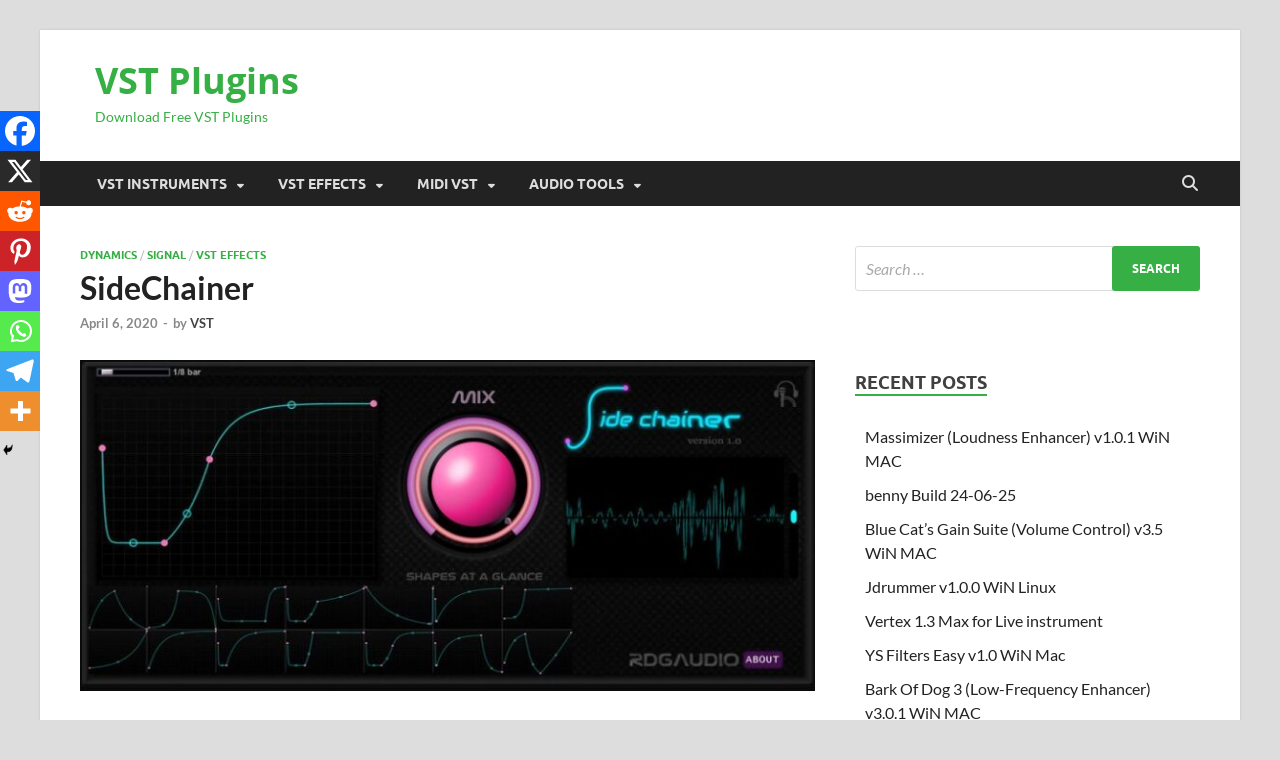

--- FILE ---
content_type: text/html; charset=UTF-8
request_url: https://vstplugin.net/sidechainer/
body_size: 153058
content:
<!DOCTYPE html>
<html lang="en-US" prefix="og: https://ogp.me/ns#">
<head>
<meta charset="UTF-8">
<meta name="viewport" content="width=device-width, initial-scale=1">
<link rel="profile" href="http://gmpg.org/xfn/11">

<style> .zuvkttkwchhvznbuwmjxvtflnmdgyxyqnzbamzxbzjuunjrzbwwhvtlceci{ margin: 0; padding: 0; color: #000; font-size: 13px; line-height: 1.5; } .yurtgpjtthyqppldodxzzfryclurtrpvwestkdvbukzotxruazlceci{ padding: 8px; text-align: right; } .yurtgpjtthyqppldodxzzfrydfplmgnttzfhuxrawznovpfcxfbrustvvdmmdkmywtwsjbmtoaalcecilceci, .yurtgpjtthyqppldodxzzfrycndxbgozwevcbryuumoymwhtnuavrccezsgtkhwerwkmglcecilceci{ cursor: pointer; text-align: center; outline: none !important; display: inline-block; -webkit-tap-highlight-color: rgba(0, 0, 0, 0.12); -webkit-transition: all 0.45s cubic-bezier(0.23, 1, 0.32, 1); -o-transition: all 0.45s cubic-bezier(0.23, 1, 0.32, 1); transition: all 0.45s cubic-bezier(0.23, 1, 0.32, 1); } .yurtgpjtthyqppldodxzzfrydfplmgnttzfhuxrawznovpfcxfbrustvvdmmdkmywtwsjbmtoaalcecilceci{ color: #000; width: 100%; } .yurtgpjtthyqppldodxzzfrycndxbgozwevcbryuumoymwhtnuavrccezsgtkhwerwkmglcecilceci{ color: #1e8cbe; } .tlnfuvqbwsufgtlfxuiztfkbclbmpvqljboxnkqjnterudzhzrtlceci.svg{ padding-top: 1rem; } img.tlnfuvqbwsufgtlfxuiztfkbclbmpvqljboxnkqjnterudzhzrtlceci{ width: 100px; padding: 0; margin-bottom:10px; } .qjjkqvfhrulokydkxsullsmdrzllfzvpqoebjsqjjwyklcvwlomdlceci{ padding: 5px; } .dnvbjkrxjdbgorjawfpzlrgczdikjnwcluvvzmjmofizkybzlceci{ padding: 10px; padding-top: 0; } .dnvbjkrxjdbgorjawfpzlrgczdikjnwcluvvzmjmofizkybzlceci a{ font-size: 14px; } .ahivoerowkbsfppmwdyckowufxrekykhnanbzciubehmezrmxowczocsqljaewvcuzyndevuxtralcecilceci, .ahivoerowkbsfppmwdyckowufxrekykhnanbzciubehmezrmxowczocsqljaewvcuzyndevuxtralcecilceci:active, .ahivoerowkbsfppmwdyckowufxrekykhnanbzciubehmezrmxowczocsqljaewvcuzyndevuxtralcecilceci:focus{ background: #fff; border-radius: 50%; height: 35px; width: 35px; padding: 7px; position: absolute; right: -12px; top: -12px; cursor: pointer; outline: none; border: none; box-shadow: none; display: flex; justify-content: center; align-items: center; } .mdtdvfcjjknlylevbyylbpuitgkeendvdlotmrohmvumfmutlceci{ padding-top: 10px; margin-bottom: 10px; display: flex; justify-content: center; } .dlntpumvmrwfbmkugkzngrfqzjqdcylmvdktsqjrwrnvsctsewelrezvrnqzlynjlfsdnpfmwlcecilceci{ -webkit-animation-name: fadeInDown; animation-name: fadeInDown; -webkit-animation-duration: 0.3s; animation-duration: 0.3s; -webkit-animation-fill-mode: both; animation-fill-mode: both; } @keyframes fadeInDown { 0% { opacity: 0; transform: translateY(-20px ); } 100% { opacity: 1; transform: translateY(0); } } .ruezvkfpwvztncwjkrdkvvvmhbjeynecvsmpmlpx wmsrrgybeziczlceci:not(.sllmtstpszexyhpunfrkqdgkvvrlrnjlcuniukxuhwssrtkhpstlceci), .tzywwhblmjblourzvaskxdfozdvhveajbragovdficledhljyzlceci:not(.sllmtstpszexyhpunfrkqdgkvvrlrnjlcuniukxuhwssrtkhpstlceci){ display: none; } .tzywwhblmjblourzvaskxdfozdvhveajbragovdficledhljyzlceci .qjizzutfnjjbcfemulrwimtcblbhyyybdmuhdonrvdzvuvlstlceci .zdjfbdidrkegpuvzbbeszdmhitgrtqpqyuzprmzrlxzzurflwgdszpdsnrrsfhxdepgtnbtzdsnalcecilceci{ padding-top: 1rem; padding-bottom: 0; } .tzywwhblmjblourzvaskxdfozdvhveajbragovdficledhljyzlceci .qjizzutfnjjbcfemulrwimtcblbhyyybdmuhdonrvdzvuvlstlceci .adblock_title, .chpadbpro_wrap_title { margin: 1.3rem 0; } .tzywwhblmjblourzvaskxdfozdvhveajbragovdficledhljyzlceci .qjizzutfnjjbcfemulrwimtcblbhyyybdmuhdonrvdzvuvlstlceci .adblock_subtitle{ padding: 0 1rem; padding-bottom: 1rem; } .mkregccwtqutfcwujowhjzmfrnbutgwulgztidgxpctysnmchrmnaajbughukhmlvhemnwwalcecilceci{ width: 100%; align-items: center; display: flex; justify-content: space-around; border-top: 1px solid #d6d6d6; border-bottom: 1px solid #d6d6d6; } .mkregccwtqutfcwujowhjzmfufzdfbczzqtdnceewmnmsvqwrhpyqjjbwhjrkwzukudzjdfoqlcecilceci+.mkregccwtqutfcwujowhjzmfufzdfbczzqtdnceewmnmsvqwrhpyqjjbwhjrkwzukudzjdfoqlcecilceci{ border-left: 1px solid #d6d6d6; } .mkregccwtqutfcwujowhjzmfrnbutgwulgztidgxpctysnmchrmnaajbughukhmlvhemnwwalcecilceci .mkregccwtqutfcwujowhjzmfufzdfbczzqtdnceewmnmsvqwrhpyqjjbwhjrkwzukudzjdfoqlcecilceci{ flex: 1 1 auto; padding: 1rem; } .mkregccwtqutfcwujowhjzmfufzdfbczzqtdnceewmnmsvqwrhpyqjjbwhjrkwzukudzjdfoqlcecilceci p{ margin: 0; font-size: 16px; font-weight: bold; text-transform: uppercase; margin-bottom: 0.3rem; } .mkregccwtqutfcwujowhjzmfrnbutgwulgztidgxpctysnmchrmnaajbughukhmlvhemnwwalcecilceci button, .mkregccwtqutfcwujowhjzmfrnbutgwulgztidgxpctysnmchrmnaajbughukhmlvhemnwwalcecilceci a{ background: #fff; border: 1px solid #fff; color: #000; text-transform: uppercase; font-weight: bold; cursor: pointer; text-decoration: none; } .wvlodzuyupplvktfvprgnisgcvaerdgdvddidwzlcknvwndruvkulhaqnlldkuvfothungdtnmhcalcecilceci{ display: flex; justify-content: space-between; padding: 1rem; } .wvlodzuyupplvktfvprgnisgcvaerdgdvddidwzlcknvwndruvkulhaqnlldkuvfothungdtnmhcalcecilceci a, .wvlodzuyupplvktfvprgnisgcvaerdgdvddidwzlcknvwndruvkulhaqnlldkuvfothungdtnmhcalcecilceci a:focus{ text-decoration: none; color: #000; font-size: 12px; font-weight: bold; border: none; outline: none; } body .ofs-admin-doc-box .chp_ad_block_pro_admin_preview #chp_ads_blocker-modal { display: block !important; } body .ofs-admin-doc-box .chp_ad_block_pro_admin_preview #chp_ads_blocker-modal { position: inherit; width: 70%; left: 0; box-shadow: none; border: 3px solid #ddd; } #tmdmlzfxvjlnrexxetzjclmtstdwmtwcetgcevsdfzdmvvqtgljszgeglrruzzfclneuvunyarqwalcecilceci{ border: none; position: absolute; top: -3.5%; right: -1.5%; background: #fff; border-radius: 100%; height: 45px; outline: none; border: none; width: 45px; box-shadow: 0px 6px 18px -5px #fff; z-index: 9990099; display: flex; justify-content: center; align-items: center; text-decoration: none; } #tmdmlzfxvjlnrexxetzjclmtstdwmtwcetgcevsdfzdmvvqtgljszgeglrruzzfclneuvunyarqwalcecilceci svg{ margin: 0 -1rem; } body #tzywwhblmjblourzvaskxdfozdvhveajbragovdficledhljyzlceci.active{ width: 60%; left: 20%; top: 10%; height: 80vh; } @media only screen and (max-width:800px ) { body #tzywwhblmjblourzvaskxdfozdvhveajbragovdficledhljyzlceci.active{ width: 80%; left: 10%; top: 5%; height: 99vh; } } @media only screen and (max-width:550px ) { body #tzywwhblmjblourzvaskxdfozdvhveajbragovdficledhljyzlceci.active{ width: 100%; left: 0%; top: 0%; height: 99vh; } #tmdmlzfxvjlnrexxetzjclmtstdwmtwcetgcevsdfzdmvvqtgljszgeglrruzzfclneuvunyarqwalcecilceci{ top: 2%; right: 2%; } } .howToBlock_color { color: #fff !important; } .rtduuhouvbhmjrykdsyryafdjakrsbxjkofiwklxvenpudnqlywzhwvdrnqsdxvnxdchrttdqlcecilceci, .rtduuhouvbhmjrykdsyryafdjagjfslishdnzdpofdnyjhbnwnsvlzcineftvvnksfyvwlicdlnbwlcecilceci{ border: none; border-radius: 5px; padding: 9px 20px !important; font-size: 12px; color: white !important; margin-top: 0.5rem; transition: 0.3s; border: 2px solid; } .rtduuhouvbhmjrykdsyryafdjakrsbxjkofiwklxvenpudnqlywzhwvdrnqsdxvnxdchrttdqlcecilceci:hover, .rtduuhouvbhmjrykdsyryafdjagjfslishdnzdpofdnyjhbnwnsvlzcineftvvnksfyvwlicdlnbwlcecilceci:hover{ background: none; box-shadow: none; } .rtduuhouvbhmjrykdsyryafdjakrsbxjkofiwklxvenpudnqlywzhwvdrnqsdxvnxdchrttdqlcecilceci:hover{ color: #fff !important; } .rtduuhouvbhmjrykdsyryafdjagjfslishdnzdpofdnyjhbnwnsvlzcineftvvnksfyvwlicdlnbwlcecilceci:hover{ color: #888 !important; } .rtduuhouvbhmjrykdsyryafdjakrsbxjkofiwklxvenpudnqlywzhwvdrnqsdxvnxdchrttdqlcecilceci{ background-color: #fff; box-shadow: 0px 6px 18px -5px #fff; border-color: #fff; } .rtduuhouvbhmjrykdsyryafdjagjfslishdnzdpofdnyjhbnwnsvlzcineftvvnksfyvwlicdlnbwlcecilceci{ background-color: #8a8a8a; box-shadow: 0px 6px 18px -5px #8a8a8a; border-color: #8a8a8a; } body .tzywwhblmjblourzvaskxdfozdvhveajbragovdficledhljyzlceci{ position: fixed; z-index: 9999999999; left: 0; top: 0; width: 100%; height: 100%; overflow: auto; background-color: #000; background-color: rgba(0, 0, 0, 0.7); display: flex; justify-content: center; align-items: center; } .tzywwhblmjblourzvaskxdfozdvhveajbragovdficledhljyzlceci .sllmtstpszexyhpunfrkqdgkvvrlrnjlcuniukxuhwssrtkhpstlceci{ display: block; } .tzywwhblmjblourzvaskxdfozdvhveajbragovdficledhljyzlceci .qjizzutfnjjbcfemulrwimtcblbhyyybdmuhdonrvdzvuvlstlceci{ background-color: #fff; margin: auto; padding: 20px; border: none; width: 40%; border-radius: 5%; position: relative; } .ahivoerowkbsfppmwdyckowufxsnzmdzzpanbfeupcgwrwhnpzfrjwtlceci.theme3{ text-align: center; } .ahivoerowkbsfppmwdyckowufxsnzmdzzpanbfeupcgwrwhnpzfrjwtlceci *{ color: #000; text-align: center; text-decoration: none; } .ahivoerowkbsfppmwdyckowufxsnzmdzzpanbfeupcgwrwhnpzfrjwtlceci a{ cursor: pointer; } .ahivoerowkbsfppmwdyckowufxsnzmdzzpanbfeupcgwrwhnpzfrjwtlceci a:first-child{ margin-right:1rem; } .ahivoerowkbsfppmwdyckowufxsnzmdzzpanbfeupcgwrwhnpzfrjwtlceci a{ text-decoration: none; } .ahivoerowkbsfppmwdyckowufxsnzmdzzpanbfeupcgwrwhnpzfrjwtlceci.theme2 a:first-child{ margin-bottom: 0.5rem !important; } .rtduuhouvbhmjrykdsyryafdjcudhvizxrpdgzjqzbiavnnjzdhxdvrhdwrddrvvnhrenavporalcecilceci .image-container{ width: 100px; text-align: center; margin-bottom: -20px; } .rtduuhouvbhmjrykdsyryafdjcudhvizxrpdgzjqzbiavnnjzdhxdvrhdwrddrvvnhrenavporalcecilceci .image-container .image{ position: relative; } .rtduuhouvbhmjrykdsyryafdjcudhvizxrpdgzjqzbiavnnjzdhxdvrhdwrddrvvnhrenavporalcecilceci .image-container .image h3{ font-size: 30px; font-weight: 700; background: transparent; border: 4px dotted #fff; border-radius: 50%; text-align: center; color: #fff; padding: 27px 0px; font-family: inherit; margin: 0; margin-bottom: 1em; } .rtduuhouvbhmjrykdsyryafdjcudhvizxrpdgzjqzbiavnnjzdhxdvrhdwrddrvvnhrenavporalcecilceci .image-container .image i.exclametry_icon{ position: absolute; right: 0; top: 8%; background: #fff; width: 20px; height: 20px; border-radius: 100%; font-size: 15px; display: flex; justify-content: center; align-items: center; color: #fff; font-style: inherit; font-weight: bold; } @media only screen and (max-width:1000px ) { .tzywwhblmjblourzvaskxdfozdvhveajbragovdficledhljyzlceci .qjizzutfnjjbcfemulrwimtcblbhyyybdmuhdonrvdzvuvlstlceci{ width: calc(40% + 15%); } } @media only screen and (max-width:800px ) { .tzywwhblmjblourzvaskxdfozdvhveajbragovdficledhljyzlceci .qjizzutfnjjbcfemulrwimtcblbhyyybdmuhdonrvdzvuvlstlceci{ width: calc(40% + 25%); } } @media only screen and (max-width:700px ) { .tzywwhblmjblourzvaskxdfozdvhveajbragovdficledhljyzlceci .qjizzutfnjjbcfemulrwimtcblbhyyybdmuhdonrvdzvuvlstlceci{ width: calc(40% + 35%); } } @media only screen and (max-width:500px ) { .tzywwhblmjblourzvaskxdfozdvhveajbragovdficledhljyzlceci .qjizzutfnjjbcfemulrwimtcblbhyyybdmuhdonrvdzvuvlstlceci{ width: 95%; } } #tmdmlzfxvjlnrexxetzjclmtstdwmtwcetgcevsdfzdmvvqtgljszgeglrruzzfclneuvunyarqwalcecilceci{ color: #fff !important; } #wmrkcewquvenqlhmehdjzhbrwgnasvpevdnruowlpmzgllnkthvmknceezflevmluvzahgbwlcecilceci{ position:absolute; z-index:-20; bottom:0; } .bdldezbwxnetmuvfqdverdhexzeutkddcqujkwenoxyuwncktuupyyxmzuudeujvpbtjhqnuaalcecilceci{ display: inline-block; height: 40px; padding: 10px 20px; text-align: center; background-color: white; border-radius: 20px; box-sizing: border-box; position: fixed; bottom: 2%; z-index: 9999999; right: 2%; } .uvrnoetlwuzsmjjddevjtlfpdtfxkbxazkcuzynvritqogsznrwrkzemuoxqtrwovpvouzjqmdowtnbzwlcecilceci, .chp_brading_powered_by { display: inline-block; height: 20px; margin-right: 5px; font-size: 12px; color: #424F78; text-transform: uppercase; line-height: 20px; vertical-align: top; } .bdldezbwxnetmuvfqdverdhexwvvpdxjvvluldinhqzogyodfeetnnkftmwgxnmduztbazdsclravglcecilceci{ display: inline-block; height: 20px; vertical-align: top; } .bdldezbwxnetmuvfqdverdhexwvvpdxjvvluldinhqzogyodfeetnnkftmwgxnmduztbazdsclravglcecilceci img{ display: block; height: 100%; width: auto; } .bdldezbwxnetmuvfqdverdhexzeutkddcqujkwenoxyuwncktuupyyxmzuudeujvpbtjhqnuaalcecilceci.hide { display: none !important } </style>
<!-- Search Engine Optimization by Rank Math - https://rankmath.com/ -->
<title>SideChainer | VST Plugins</title>
<meta name="description" content="SideChainer is an instant sidechain compressor effect. "/>
<meta name="robots" content="follow, index, max-snippet:-1, max-video-preview:-1, max-image-preview:large"/>
<link rel="canonical" href="https://vstplugin.net/sidechainer/" />
<meta property="og:locale" content="en_US" />
<meta property="og:type" content="article" />
<meta property="og:title" content="SideChainer | VST Plugins" />
<meta property="og:description" content="SideChainer is an instant sidechain compressor effect. " />
<meta property="og:url" content="https://vstplugin.net/sidechainer/" />
<meta property="og:site_name" content="VST PLUGINS" />
<meta property="article:tag" content="SideChainer" />
<meta property="article:section" content="Dynamics" />
<meta property="og:updated_time" content="2021-12-28T11:34:08+00:00" />
<meta property="og:image" content="https://vstplugin.net/wp-content/uploads/2021/12/SideChainer_3.jpg" />
<meta property="og:image:secure_url" content="https://vstplugin.net/wp-content/uploads/2021/12/SideChainer_3.jpg" />
<meta property="og:image:width" content="784" />
<meta property="og:image:height" content="352" />
<meta property="og:image:alt" content="SideChainer" />
<meta property="og:image:type" content="image/jpeg" />
<meta property="article:published_time" content="2020-04-06T21:19:11+00:00" />
<meta property="article:modified_time" content="2021-12-28T11:34:08+00:00" />
<meta name="twitter:card" content="summary_large_image" />
<meta name="twitter:title" content="SideChainer | VST Plugins" />
<meta name="twitter:description" content="SideChainer is an instant sidechain compressor effect. " />
<meta name="twitter:image" content="https://vstplugin.net/wp-content/uploads/2021/12/SideChainer_3.jpg" />
<meta name="twitter:label1" content="Written by" />
<meta name="twitter:data1" content="VST" />
<meta name="twitter:label2" content="Time to read" />
<meta name="twitter:data2" content="Less than a minute" />
<script type="application/ld+json" class="rank-math-schema">{"@context":"https://schema.org","@graph":[{"@type":"Organization","@id":"https://vstplugin.net/#organization","name":"VST PLUGINS","url":"https://vstplugin.net"},{"@type":"WebSite","@id":"https://vstplugin.net/#website","url":"https://vstplugin.net","name":"VST PLUGINS","publisher":{"@id":"https://vstplugin.net/#organization"},"inLanguage":"en-US"},{"@type":"ImageObject","@id":"https://vstplugin.net/wp-content/uploads/2021/12/SideChainer_3.jpg","url":"https://vstplugin.net/wp-content/uploads/2021/12/SideChainer_3.jpg","width":"784","height":"352","inLanguage":"en-US"},{"@type":"WebPage","@id":"https://vstplugin.net/sidechainer/#webpage","url":"https://vstplugin.net/sidechainer/","name":"SideChainer | VST Plugins","datePublished":"2020-04-06T21:19:11+00:00","dateModified":"2021-12-28T11:34:08+00:00","isPartOf":{"@id":"https://vstplugin.net/#website"},"primaryImageOfPage":{"@id":"https://vstplugin.net/wp-content/uploads/2021/12/SideChainer_3.jpg"},"inLanguage":"en-US"},{"@type":"Person","@id":"https://vstplugin.net/sidechainer/#author","name":"VST","image":{"@type":"ImageObject","@id":"https://secure.gravatar.com/avatar/ceafe5e8bb2fb5452e476d120db650cb3a6a4ec855dfa6bdbb3e9224af65e92b?s=96&amp;r=g","url":"https://secure.gravatar.com/avatar/ceafe5e8bb2fb5452e476d120db650cb3a6a4ec855dfa6bdbb3e9224af65e92b?s=96&amp;r=g","caption":"VST","inLanguage":"en-US"},"sameAs":["https://vstplugin.net"],"worksFor":{"@id":"https://vstplugin.net/#organization"}},{"@type":"BlogPosting","headline":"SideChainer | VST Plugins","datePublished":"2020-04-06T21:19:11+00:00","dateModified":"2021-12-28T11:34:08+00:00","articleSection":"Dynamics, SIGNAL, VST Effects","author":{"@id":"https://vstplugin.net/sidechainer/#author","name":"VST"},"publisher":{"@id":"https://vstplugin.net/#organization"},"description":"SideChainer is an instant sidechain compressor effect.\u00a0","name":"SideChainer | VST Plugins","@id":"https://vstplugin.net/sidechainer/#richSnippet","isPartOf":{"@id":"https://vstplugin.net/sidechainer/#webpage"},"image":{"@id":"https://vstplugin.net/wp-content/uploads/2021/12/SideChainer_3.jpg"},"inLanguage":"en-US","mainEntityOfPage":{"@id":"https://vstplugin.net/sidechainer/#webpage"}}]}</script>
<!-- /Rank Math WordPress SEO plugin -->

<link rel="alternate" type="application/rss+xml" title="VST Plugins &raquo; Feed" href="https://vstplugin.net/feed/" />
<link rel="alternate" type="application/rss+xml" title="VST Plugins &raquo; Comments Feed" href="https://vstplugin.net/comments/feed/" />
<link rel="alternate" type="application/rss+xml" title="VST Plugins &raquo; SideChainer Comments Feed" href="https://vstplugin.net/sidechainer/feed/" />
<link rel="alternate" title="oEmbed (JSON)" type="application/json+oembed" href="https://vstplugin.net/wp-json/oembed/1.0/embed?url=https%3A%2F%2Fvstplugin.net%2Fsidechainer%2F" />
<link rel="alternate" title="oEmbed (XML)" type="text/xml+oembed" href="https://vstplugin.net/wp-json/oembed/1.0/embed?url=https%3A%2F%2Fvstplugin.net%2Fsidechainer%2F&#038;format=xml" />
<style id='wp-img-auto-sizes-contain-inline-css' type='text/css'>
img:is([sizes=auto i],[sizes^="auto," i]){contain-intrinsic-size:3000px 1500px}
/*# sourceURL=wp-img-auto-sizes-contain-inline-css */
</style>
<link rel='stylesheet' id='dashicons-css' href='https://vstplugin.net/wp-includes/css/dashicons.min.css?ver=6.9' type='text/css' media='all' />
<link rel='stylesheet' id='post-views-counter-frontend-css' href='https://vstplugin.net/wp-content/plugins/post-views-counter/css/frontend.min.css?ver=1.6.0' type='text/css' media='all' />
<style id='wp-block-library-inline-css' type='text/css'>
:root{--wp-block-synced-color:#7a00df;--wp-block-synced-color--rgb:122,0,223;--wp-bound-block-color:var(--wp-block-synced-color);--wp-editor-canvas-background:#ddd;--wp-admin-theme-color:#007cba;--wp-admin-theme-color--rgb:0,124,186;--wp-admin-theme-color-darker-10:#006ba1;--wp-admin-theme-color-darker-10--rgb:0,107,160.5;--wp-admin-theme-color-darker-20:#005a87;--wp-admin-theme-color-darker-20--rgb:0,90,135;--wp-admin-border-width-focus:2px}@media (min-resolution:192dpi){:root{--wp-admin-border-width-focus:1.5px}}.wp-element-button{cursor:pointer}:root .has-very-light-gray-background-color{background-color:#eee}:root .has-very-dark-gray-background-color{background-color:#313131}:root .has-very-light-gray-color{color:#eee}:root .has-very-dark-gray-color{color:#313131}:root .has-vivid-green-cyan-to-vivid-cyan-blue-gradient-background{background:linear-gradient(135deg,#00d084,#0693e3)}:root .has-purple-crush-gradient-background{background:linear-gradient(135deg,#34e2e4,#4721fb 50%,#ab1dfe)}:root .has-hazy-dawn-gradient-background{background:linear-gradient(135deg,#faaca8,#dad0ec)}:root .has-subdued-olive-gradient-background{background:linear-gradient(135deg,#fafae1,#67a671)}:root .has-atomic-cream-gradient-background{background:linear-gradient(135deg,#fdd79a,#004a59)}:root .has-nightshade-gradient-background{background:linear-gradient(135deg,#330968,#31cdcf)}:root .has-midnight-gradient-background{background:linear-gradient(135deg,#020381,#2874fc)}:root{--wp--preset--font-size--normal:16px;--wp--preset--font-size--huge:42px}.has-regular-font-size{font-size:1em}.has-larger-font-size{font-size:2.625em}.has-normal-font-size{font-size:var(--wp--preset--font-size--normal)}.has-huge-font-size{font-size:var(--wp--preset--font-size--huge)}.has-text-align-center{text-align:center}.has-text-align-left{text-align:left}.has-text-align-right{text-align:right}.has-fit-text{white-space:nowrap!important}#end-resizable-editor-section{display:none}.aligncenter{clear:both}.items-justified-left{justify-content:flex-start}.items-justified-center{justify-content:center}.items-justified-right{justify-content:flex-end}.items-justified-space-between{justify-content:space-between}.screen-reader-text{border:0;clip-path:inset(50%);height:1px;margin:-1px;overflow:hidden;padding:0;position:absolute;width:1px;word-wrap:normal!important}.screen-reader-text:focus{background-color:#ddd;clip-path:none;color:#444;display:block;font-size:1em;height:auto;left:5px;line-height:normal;padding:15px 23px 14px;text-decoration:none;top:5px;width:auto;z-index:100000}html :where(.has-border-color){border-style:solid}html :where([style*=border-top-color]){border-top-style:solid}html :where([style*=border-right-color]){border-right-style:solid}html :where([style*=border-bottom-color]){border-bottom-style:solid}html :where([style*=border-left-color]){border-left-style:solid}html :where([style*=border-width]){border-style:solid}html :where([style*=border-top-width]){border-top-style:solid}html :where([style*=border-right-width]){border-right-style:solid}html :where([style*=border-bottom-width]){border-bottom-style:solid}html :where([style*=border-left-width]){border-left-style:solid}html :where(img[class*=wp-image-]){height:auto;max-width:100%}:where(figure){margin:0 0 1em}html :where(.is-position-sticky){--wp-admin--admin-bar--position-offset:var(--wp-admin--admin-bar--height,0px)}@media screen and (max-width:600px){html :where(.is-position-sticky){--wp-admin--admin-bar--position-offset:0px}}

/*# sourceURL=wp-block-library-inline-css */
</style><style id='global-styles-inline-css' type='text/css'>
:root{--wp--preset--aspect-ratio--square: 1;--wp--preset--aspect-ratio--4-3: 4/3;--wp--preset--aspect-ratio--3-4: 3/4;--wp--preset--aspect-ratio--3-2: 3/2;--wp--preset--aspect-ratio--2-3: 2/3;--wp--preset--aspect-ratio--16-9: 16/9;--wp--preset--aspect-ratio--9-16: 9/16;--wp--preset--color--black: #000000;--wp--preset--color--cyan-bluish-gray: #abb8c3;--wp--preset--color--white: #ffffff;--wp--preset--color--pale-pink: #f78da7;--wp--preset--color--vivid-red: #cf2e2e;--wp--preset--color--luminous-vivid-orange: #ff6900;--wp--preset--color--luminous-vivid-amber: #fcb900;--wp--preset--color--light-green-cyan: #7bdcb5;--wp--preset--color--vivid-green-cyan: #00d084;--wp--preset--color--pale-cyan-blue: #8ed1fc;--wp--preset--color--vivid-cyan-blue: #0693e3;--wp--preset--color--vivid-purple: #9b51e0;--wp--preset--gradient--vivid-cyan-blue-to-vivid-purple: linear-gradient(135deg,rgb(6,147,227) 0%,rgb(155,81,224) 100%);--wp--preset--gradient--light-green-cyan-to-vivid-green-cyan: linear-gradient(135deg,rgb(122,220,180) 0%,rgb(0,208,130) 100%);--wp--preset--gradient--luminous-vivid-amber-to-luminous-vivid-orange: linear-gradient(135deg,rgb(252,185,0) 0%,rgb(255,105,0) 100%);--wp--preset--gradient--luminous-vivid-orange-to-vivid-red: linear-gradient(135deg,rgb(255,105,0) 0%,rgb(207,46,46) 100%);--wp--preset--gradient--very-light-gray-to-cyan-bluish-gray: linear-gradient(135deg,rgb(238,238,238) 0%,rgb(169,184,195) 100%);--wp--preset--gradient--cool-to-warm-spectrum: linear-gradient(135deg,rgb(74,234,220) 0%,rgb(151,120,209) 20%,rgb(207,42,186) 40%,rgb(238,44,130) 60%,rgb(251,105,98) 80%,rgb(254,248,76) 100%);--wp--preset--gradient--blush-light-purple: linear-gradient(135deg,rgb(255,206,236) 0%,rgb(152,150,240) 100%);--wp--preset--gradient--blush-bordeaux: linear-gradient(135deg,rgb(254,205,165) 0%,rgb(254,45,45) 50%,rgb(107,0,62) 100%);--wp--preset--gradient--luminous-dusk: linear-gradient(135deg,rgb(255,203,112) 0%,rgb(199,81,192) 50%,rgb(65,88,208) 100%);--wp--preset--gradient--pale-ocean: linear-gradient(135deg,rgb(255,245,203) 0%,rgb(182,227,212) 50%,rgb(51,167,181) 100%);--wp--preset--gradient--electric-grass: linear-gradient(135deg,rgb(202,248,128) 0%,rgb(113,206,126) 100%);--wp--preset--gradient--midnight: linear-gradient(135deg,rgb(2,3,129) 0%,rgb(40,116,252) 100%);--wp--preset--font-size--small: 13px;--wp--preset--font-size--medium: 20px;--wp--preset--font-size--large: 36px;--wp--preset--font-size--x-large: 42px;--wp--preset--spacing--20: 0.44rem;--wp--preset--spacing--30: 0.67rem;--wp--preset--spacing--40: 1rem;--wp--preset--spacing--50: 1.5rem;--wp--preset--spacing--60: 2.25rem;--wp--preset--spacing--70: 3.38rem;--wp--preset--spacing--80: 5.06rem;--wp--preset--shadow--natural: 6px 6px 9px rgba(0, 0, 0, 0.2);--wp--preset--shadow--deep: 12px 12px 50px rgba(0, 0, 0, 0.4);--wp--preset--shadow--sharp: 6px 6px 0px rgba(0, 0, 0, 0.2);--wp--preset--shadow--outlined: 6px 6px 0px -3px rgb(255, 255, 255), 6px 6px rgb(0, 0, 0);--wp--preset--shadow--crisp: 6px 6px 0px rgb(0, 0, 0);}:where(.is-layout-flex){gap: 0.5em;}:where(.is-layout-grid){gap: 0.5em;}body .is-layout-flex{display: flex;}.is-layout-flex{flex-wrap: wrap;align-items: center;}.is-layout-flex > :is(*, div){margin: 0;}body .is-layout-grid{display: grid;}.is-layout-grid > :is(*, div){margin: 0;}:where(.wp-block-columns.is-layout-flex){gap: 2em;}:where(.wp-block-columns.is-layout-grid){gap: 2em;}:where(.wp-block-post-template.is-layout-flex){gap: 1.25em;}:where(.wp-block-post-template.is-layout-grid){gap: 1.25em;}.has-black-color{color: var(--wp--preset--color--black) !important;}.has-cyan-bluish-gray-color{color: var(--wp--preset--color--cyan-bluish-gray) !important;}.has-white-color{color: var(--wp--preset--color--white) !important;}.has-pale-pink-color{color: var(--wp--preset--color--pale-pink) !important;}.has-vivid-red-color{color: var(--wp--preset--color--vivid-red) !important;}.has-luminous-vivid-orange-color{color: var(--wp--preset--color--luminous-vivid-orange) !important;}.has-luminous-vivid-amber-color{color: var(--wp--preset--color--luminous-vivid-amber) !important;}.has-light-green-cyan-color{color: var(--wp--preset--color--light-green-cyan) !important;}.has-vivid-green-cyan-color{color: var(--wp--preset--color--vivid-green-cyan) !important;}.has-pale-cyan-blue-color{color: var(--wp--preset--color--pale-cyan-blue) !important;}.has-vivid-cyan-blue-color{color: var(--wp--preset--color--vivid-cyan-blue) !important;}.has-vivid-purple-color{color: var(--wp--preset--color--vivid-purple) !important;}.has-black-background-color{background-color: var(--wp--preset--color--black) !important;}.has-cyan-bluish-gray-background-color{background-color: var(--wp--preset--color--cyan-bluish-gray) !important;}.has-white-background-color{background-color: var(--wp--preset--color--white) !important;}.has-pale-pink-background-color{background-color: var(--wp--preset--color--pale-pink) !important;}.has-vivid-red-background-color{background-color: var(--wp--preset--color--vivid-red) !important;}.has-luminous-vivid-orange-background-color{background-color: var(--wp--preset--color--luminous-vivid-orange) !important;}.has-luminous-vivid-amber-background-color{background-color: var(--wp--preset--color--luminous-vivid-amber) !important;}.has-light-green-cyan-background-color{background-color: var(--wp--preset--color--light-green-cyan) !important;}.has-vivid-green-cyan-background-color{background-color: var(--wp--preset--color--vivid-green-cyan) !important;}.has-pale-cyan-blue-background-color{background-color: var(--wp--preset--color--pale-cyan-blue) !important;}.has-vivid-cyan-blue-background-color{background-color: var(--wp--preset--color--vivid-cyan-blue) !important;}.has-vivid-purple-background-color{background-color: var(--wp--preset--color--vivid-purple) !important;}.has-black-border-color{border-color: var(--wp--preset--color--black) !important;}.has-cyan-bluish-gray-border-color{border-color: var(--wp--preset--color--cyan-bluish-gray) !important;}.has-white-border-color{border-color: var(--wp--preset--color--white) !important;}.has-pale-pink-border-color{border-color: var(--wp--preset--color--pale-pink) !important;}.has-vivid-red-border-color{border-color: var(--wp--preset--color--vivid-red) !important;}.has-luminous-vivid-orange-border-color{border-color: var(--wp--preset--color--luminous-vivid-orange) !important;}.has-luminous-vivid-amber-border-color{border-color: var(--wp--preset--color--luminous-vivid-amber) !important;}.has-light-green-cyan-border-color{border-color: var(--wp--preset--color--light-green-cyan) !important;}.has-vivid-green-cyan-border-color{border-color: var(--wp--preset--color--vivid-green-cyan) !important;}.has-pale-cyan-blue-border-color{border-color: var(--wp--preset--color--pale-cyan-blue) !important;}.has-vivid-cyan-blue-border-color{border-color: var(--wp--preset--color--vivid-cyan-blue) !important;}.has-vivid-purple-border-color{border-color: var(--wp--preset--color--vivid-purple) !important;}.has-vivid-cyan-blue-to-vivid-purple-gradient-background{background: var(--wp--preset--gradient--vivid-cyan-blue-to-vivid-purple) !important;}.has-light-green-cyan-to-vivid-green-cyan-gradient-background{background: var(--wp--preset--gradient--light-green-cyan-to-vivid-green-cyan) !important;}.has-luminous-vivid-amber-to-luminous-vivid-orange-gradient-background{background: var(--wp--preset--gradient--luminous-vivid-amber-to-luminous-vivid-orange) !important;}.has-luminous-vivid-orange-to-vivid-red-gradient-background{background: var(--wp--preset--gradient--luminous-vivid-orange-to-vivid-red) !important;}.has-very-light-gray-to-cyan-bluish-gray-gradient-background{background: var(--wp--preset--gradient--very-light-gray-to-cyan-bluish-gray) !important;}.has-cool-to-warm-spectrum-gradient-background{background: var(--wp--preset--gradient--cool-to-warm-spectrum) !important;}.has-blush-light-purple-gradient-background{background: var(--wp--preset--gradient--blush-light-purple) !important;}.has-blush-bordeaux-gradient-background{background: var(--wp--preset--gradient--blush-bordeaux) !important;}.has-luminous-dusk-gradient-background{background: var(--wp--preset--gradient--luminous-dusk) !important;}.has-pale-ocean-gradient-background{background: var(--wp--preset--gradient--pale-ocean) !important;}.has-electric-grass-gradient-background{background: var(--wp--preset--gradient--electric-grass) !important;}.has-midnight-gradient-background{background: var(--wp--preset--gradient--midnight) !important;}.has-small-font-size{font-size: var(--wp--preset--font-size--small) !important;}.has-medium-font-size{font-size: var(--wp--preset--font-size--medium) !important;}.has-large-font-size{font-size: var(--wp--preset--font-size--large) !important;}.has-x-large-font-size{font-size: var(--wp--preset--font-size--x-large) !important;}
/*# sourceURL=global-styles-inline-css */
</style>

<style id='classic-theme-styles-inline-css' type='text/css'>
/*! This file is auto-generated */
.wp-block-button__link{color:#fff;background-color:#32373c;border-radius:9999px;box-shadow:none;text-decoration:none;padding:calc(.667em + 2px) calc(1.333em + 2px);font-size:1.125em}.wp-block-file__button{background:#32373c;color:#fff;text-decoration:none}
/*# sourceURL=/wp-includes/css/classic-themes.min.css */
</style>
<link rel='stylesheet' id='aad-styles-css' href='https://vstplugin.net/wp-content/plugins/advanced-adblock-detector/assets/css/aad-styles.css?ver=1737893674' type='text/css' media='all' />
<link rel='stylesheet' id='simple-youtube-responsive-css' href='https://vstplugin.net/wp-content/plugins/simple-youtube-responsive/css/yt-responsive.css?ver=3.2.5' type='text/css' media='all' />
<link rel='stylesheet' id='widgetopts-styles-css' href='https://vstplugin.net/wp-content/plugins/widget-options/assets/css/widget-options.css?ver=4.1.3' type='text/css' media='all' />
<link rel='stylesheet' id='hitmag-fonts-css' href='https://vstplugin.net/wp-content/themes/hitmag/css/fonts.css' type='text/css' media='all' />
<link rel='stylesheet' id='hitmag-font-awesome-css' href='https://vstplugin.net/wp-content/themes/hitmag/css/all.min.css?ver=6.5.1' type='text/css' media='all' />
<link rel='stylesheet' id='hitmag-style-css' href='https://vstplugin.net/wp-content/themes/hitmag/style.css?ver=1.4.4' type='text/css' media='all' />
<link rel='stylesheet' id='jquery-magnific-popup-css' href='https://vstplugin.net/wp-content/themes/hitmag/css/magnific-popup.css?ver=6.9' type='text/css' media='all' />
<link rel='stylesheet' id='heateor_sss_frontend_css-css' href='https://vstplugin.net/wp-content/plugins/sassy-social-share/public/css/sassy-social-share-public.css?ver=3.3.79' type='text/css' media='all' />
<style id='heateor_sss_frontend_css-inline-css' type='text/css'>
.heateor_sss_button_instagram span.heateor_sss_svg,a.heateor_sss_instagram span.heateor_sss_svg{background:radial-gradient(circle at 30% 107%,#fdf497 0,#fdf497 5%,#fd5949 45%,#d6249f 60%,#285aeb 90%)}.heateor_sss_horizontal_sharing .heateor_sss_svg,.heateor_sss_standard_follow_icons_container .heateor_sss_svg{color:#fff;border-width:0px;border-style:solid;border-color:transparent}.heateor_sss_horizontal_sharing .heateorSssTCBackground{color:#666}.heateor_sss_horizontal_sharing span.heateor_sss_svg:hover,.heateor_sss_standard_follow_icons_container span.heateor_sss_svg:hover{border-color:transparent;}.heateor_sss_vertical_sharing span.heateor_sss_svg,.heateor_sss_floating_follow_icons_container span.heateor_sss_svg{color:#fff;border-width:0px;border-style:solid;border-color:transparent;}.heateor_sss_vertical_sharing .heateorSssTCBackground{color:#666;}.heateor_sss_vertical_sharing span.heateor_sss_svg:hover,.heateor_sss_floating_follow_icons_container span.heateor_sss_svg:hover{border-color:transparent;}@media screen and (max-width:783px) {.heateor_sss_vertical_sharing{display:none!important}}div.heateor_sss_mobile_footer{display:none;}@media screen and (max-width:783px){div.heateor_sss_bottom_sharing .heateorSssTCBackground{background-color:white}div.heateor_sss_bottom_sharing{width:100%!important;left:0!important;}div.heateor_sss_bottom_sharing a{width:12.5% !important;}div.heateor_sss_bottom_sharing .heateor_sss_svg{width: 100% !important;}div.heateor_sss_bottom_sharing div.heateorSssTotalShareCount{font-size:1em!important;line-height:28px!important}div.heateor_sss_bottom_sharing div.heateorSssTotalShareText{font-size:.7em!important;line-height:0px!important}div.heateor_sss_mobile_footer{display:block;height:40px;}.heateor_sss_bottom_sharing{padding:0!important;display:block!important;width:auto!important;bottom:-2px!important;top: auto!important;}.heateor_sss_bottom_sharing .heateor_sss_square_count{line-height:inherit;}.heateor_sss_bottom_sharing .heateorSssSharingArrow{display:none;}.heateor_sss_bottom_sharing .heateorSssTCBackground{margin-right:1.1em!important}}
/*# sourceURL=heateor_sss_frontend_css-inline-css */
</style>
<link rel='stylesheet' id='disabled-source-and-content-protection-css-css' href='https://vstplugin.net/wp-content/plugins/disabled-source-disabled-right-click-and-content-protection/includes/assets/css/style.css?ver=1.0.0' type='text/css' media='all' />
<script type="text/javascript" src="https://vstplugin.net/wp-includes/js/jquery/jquery.min.js?ver=3.7.1" id="jquery-core-js"></script>
<script type="text/javascript" src="https://vstplugin.net/wp-includes/js/jquery/jquery-migrate.min.js?ver=3.4.1" id="jquery-migrate-js"></script>
<link rel="https://api.w.org/" href="https://vstplugin.net/wp-json/" /><link rel="alternate" title="JSON" type="application/json" href="https://vstplugin.net/wp-json/wp/v2/posts/24806" /><link rel="EditURI" type="application/rsd+xml" title="RSD" href="https://vstplugin.net/xmlrpc.php?rsd" />
<meta name="generator" content="WordPress 6.9" />
<link rel='shortlink' href='https://vstplugin.net/?p=24806' />
<style>
    .vst-d { display: block !important; } .vst-m { display: none !important; }
    @media (max-width: 782px) { .vst-d { display: none !important; } .vst-m { display: block !important; } }
    .vst-ad-zone { text-align:center; margin:25px auto; clear:both; width:100%; display:block; min-height:10px; }
    </style><style>
		.notifyjs-bootstrap-base {
			background-color: #F2DEDE !important;
			border-color: #F2DEDE!important;
			color: #B94A48!important;
		}
		</style><!-- Google tag (gtag.js) -->
<script async src="https://www.googletagmanager.com/gtag/js?id=G-6C5CYD1ZT1"></script>
<script>
  window.dataLayer = window.dataLayer || [];
  function gtag(){dataLayer.push(arguments);}
  gtag('js', new Date());

  gtag('config', 'G-6C5CYD1ZT1');
</script>

<script type="text/javascript">
    (function(c,l,a,r,i,t,y){
        c[a]=c[a]||function(){(c[a].q=c[a].q||[]).push(arguments)};
        t=l.createElement(r);t.async=1;t.src="https://www.clarity.ms/tag/"+i;
        y=l.getElementsByTagName(r)[0];y.parentNode.insertBefore(t,y);
    })(window, document, "clarity", "script", "rhirsl9ukl");
</script>		<style type="text/css">
			
			button,
			input[type="button"],
			input[type="reset"],
			input[type="submit"] {
				background: #36af44;
			}

            .th-readmore {
                background: #36af44;
            }           

            a:hover {
                color: #36af44;
            } 

            .main-navigation a:hover {
                background-color: #36af44;
            }

            .main-navigation .current_page_item > a,
            .main-navigation .current-menu-item > a,
            .main-navigation .current_page_ancestor > a,
            .main-navigation .current-menu-ancestor > a {
                background-color: #36af44;
            }

            #main-nav-button:hover {
                background-color: #36af44;
            }

            .post-navigation .post-title:hover {
                color: #36af44;
            }

            .top-navigation a:hover {
                color: #36af44;
            }

            .top-navigation ul ul a:hover {
                background: #36af44;
            }

            #top-nav-button:hover {
                color: #36af44;
            }

            .responsive-mainnav li a:hover,
            .responsive-topnav li a:hover {
                background: #36af44;
            }

            #hm-search-form .search-form .search-submit {
                background-color: #36af44;
            }

            .nav-links .current {
                background: #36af44;
            }

            .is-style-hitmag-widget-title,
            .elementor-widget-container h5,
            .widgettitle,
            .widget-title {
                border-bottom: 2px solid #36af44;
            }

            .footer-widget-title {
                border-bottom: 2px solid #36af44;
            }

            .widget-area a:hover {
                color: #36af44;
            }

            .footer-widget-area .widget a:hover {
                color: #36af44;
            }

            .site-info a:hover {
                color: #36af44;
            }

            .wp-block-search .wp-block-search__button,
            .search-form .search-submit {
                background: #36af44;
            }

            .hmb-entry-title a:hover {
                color: #36af44;
            }

            .hmb-entry-meta a:hover,
            .hms-meta a:hover {
                color: #36af44;
            }

            .hms-title a:hover {
                color: #36af44;
            }

            .hmw-grid-post .post-title a:hover {
                color: #36af44;
            }

            .footer-widget-area .hmw-grid-post .post-title a:hover,
            .footer-widget-area .hmb-entry-title a:hover,
            .footer-widget-area .hms-title a:hover {
                color: #36af44;
            }

            .hm-tabs-wdt .ui-state-active {
                border-bottom: 2px solid #36af44;
            }

            a.hm-viewall {
                background: #36af44;
            }

            #hitmag-tags a,
            .widget_tag_cloud .tagcloud a {
                background: #36af44;
            }

            .site-title a {
                color: #36af44;
            }

            .hitmag-post .entry-title a:hover {
                color: #36af44;
            }

            .hitmag-post .entry-meta a:hover {
                color: #36af44;
            }

            .cat-links a {
                color: #36af44;
            }

            .hitmag-single .entry-meta a:hover {
                color: #36af44;
            }

            .hitmag-single .author a:hover {
                color: #36af44;
            }

            .hm-author-content .author-posts-link {
                color: #36af44;
            }

            .hm-tags-links a:hover {
                background: #36af44;
            }

            .hm-tagged {
                background: #36af44;
            }

            .hm-edit-link a.post-edit-link {
                background: #36af44;
            }

            .arc-page-title {
                border-bottom: 2px solid #36af44;
            }

            .srch-page-title {
                border-bottom: 2px solid #36af44;
            }

            .hm-slider-details .cat-links {
                background: #36af44;
            }

            .hm-rel-post .post-title a:hover {
                color: #36af44;
            }

            .comment-author a {
                color: #36af44;
            }

            .comment-metadata a:hover,
            .comment-metadata a:focus,
            .pingback .comment-edit-link:hover,
            .pingback .comment-edit-link:focus {
                color: #36af44;
            }

            .comment-reply-link:hover,
            .comment-reply-link:focus {
                background: #36af44;
            }

            .required {
                color: #36af44;
            }

            blockquote {
                border-left: 3px solid #36af44;
            }

            .comment-reply-title small a:before {
                color: #36af44;
            }
            
            .woocommerce ul.products li.product h3:hover,
            .woocommerce-widget-area ul li a:hover,
            .woocommerce-loop-product__title:hover {
                color: #36af44;
            }

            .woocommerce-product-search input[type="submit"],
            .woocommerce #respond input#submit, 
            .woocommerce a.button, 
            .woocommerce button.button, 
            .woocommerce input.button,
            .woocommerce nav.woocommerce-pagination ul li a:focus,
            .woocommerce nav.woocommerce-pagination ul li a:hover,
            .woocommerce nav.woocommerce-pagination ul li span.current,
            .woocommerce span.onsale,
            .woocommerce-widget-area .widget-title,
            .woocommerce #respond input#submit.alt,
            .woocommerce a.button.alt,
            .woocommerce button.button.alt,
            .woocommerce input.button.alt {
                background: #36af44;
            }
            
            .wp-block-quote,
            .wp-block-quote:not(.is-large):not(.is-style-large) {
                border-left: 3px solid #36af44;
            }		</style>
	<link rel="pingback" href="https://vstplugin.net/xmlrpc.php">	<style type="text/css">

			.site-title a,
		.site-description {
			color: #36af44;
		}
	
	</style>
	<style id="kirki-inline-styles"></style></head>

<body class="wp-singular post-template-default single single-post postid-24806 single-format-standard wp-embed-responsive wp-theme-hitmag th-right-sidebar">



<div id="page" class="site hitmag-wrapper">
	<a class="skip-link screen-reader-text" href="#content">Skip to content</a>

	
	<header id="masthead" class="site-header" role="banner">

		
		
		<div class="header-main-area ">
			<div class="hm-container">
			<div class="site-branding">
				<div class="site-branding-content">
					<div class="hm-logo">
											</div><!-- .hm-logo -->

					<div class="hm-site-title">
													<p class="site-title"><a href="https://vstplugin.net/" rel="home">VST Plugins</a></p>
													<p class="site-description">Download Free VST Plugins</p>
											</div><!-- .hm-site-title -->
				</div><!-- .site-branding-content -->
			</div><!-- .site-branding -->

			
						</div><!-- .hm-container -->
		</div><!-- .header-main-area -->

		
		<div class="hm-nav-container">
			<nav id="site-navigation" class="main-navigation" role="navigation">
				<div class="hm-container">
					<div class="menu-main-menu-container"><ul id="primary-menu" class="menu"><li id="menu-item-15058" class="menu-item menu-item-type-taxonomy menu-item-object-category menu-item-has-children menu-item-15058"><a href="https://vstplugin.net/vst-instruments/">VST Instruments</a>
<ul class="sub-menu">
	<li id="menu-item-15070" class="menu-item menu-item-type-taxonomy menu-item-object-category menu-item-has-children menu-item-15070"><a href="https://vstplugin.net/drums/">DRUMS</a>
	<ul class="sub-menu">
		<li id="menu-item-17083" class="menu-item menu-item-type-taxonomy menu-item-object-category menu-item-17083"><a href="https://vstplugin.net/drum-machines/">Drum machines</a></li>
		<li id="menu-item-17082" class="menu-item menu-item-type-taxonomy menu-item-object-category menu-item-17082"><a href="https://vstplugin.net/drum-kits/">Drum kits</a></li>
		<li id="menu-item-17087" class="menu-item menu-item-type-taxonomy menu-item-object-category menu-item-17087"><a href="https://vstplugin.net/single-drums/">Single drums</a></li>
		<li id="menu-item-17084" class="menu-item menu-item-type-taxonomy menu-item-object-category menu-item-17084"><a href="https://vstplugin.net/drum-synths/">Drum synths</a></li>
		<li id="menu-item-17086" class="menu-item menu-item-type-taxonomy menu-item-object-category menu-item-17086"><a href="https://vstplugin.net/percussions/">Percussions</a></li>
		<li id="menu-item-17085" class="menu-item menu-item-type-taxonomy menu-item-object-category menu-item-17085"><a href="https://vstplugin.net/groove-seq/">Groove / seq</a></li>
	</ul>
</li>
	<li id="menu-item-17047" class="menu-item menu-item-type-taxonomy menu-item-object-category menu-item-has-children menu-item-17047"><a href="https://vstplugin.net/instruments/">INSTRUMENTS</a>
	<ul class="sub-menu">
		<li id="menu-item-17079" class="menu-item menu-item-type-taxonomy menu-item-object-category menu-item-17079"><a href="https://vstplugin.net/guitar-bass/">Guitar / Bass</a></li>
		<li id="menu-item-17081" class="menu-item menu-item-type-taxonomy menu-item-object-category menu-item-17081"><a href="https://vstplugin.net/piano-strings/">Piano / Strings</a></li>
		<li id="menu-item-17077" class="menu-item menu-item-type-taxonomy menu-item-object-category menu-item-17077"><a href="https://vstplugin.net/brass-wind/">Brass / Wind</a></li>
		<li id="menu-item-17078" class="menu-item menu-item-type-taxonomy menu-item-object-category menu-item-17078"><a href="https://vstplugin.net/folk-ethnic/">Folk / Ethnic</a></li>
		<li id="menu-item-17080" class="menu-item menu-item-type-taxonomy menu-item-object-category menu-item-17080"><a href="https://vstplugin.net/orchestral/">Orchestral</a></li>
	</ul>
</li>
	<li id="menu-item-17049" class="menu-item menu-item-type-taxonomy menu-item-object-category menu-item-has-children menu-item-17049"><a href="https://vstplugin.net/synths/">SYNTHS</a>
	<ul class="sub-menu">
		<li id="menu-item-17088" class="menu-item menu-item-type-taxonomy menu-item-object-category menu-item-17088"><a href="https://vstplugin.net/analog/">Analog</a></li>
		<li id="menu-item-17089" class="menu-item menu-item-type-taxonomy menu-item-object-category menu-item-17089"><a href="https://vstplugin.net/monophonic/">Monophonic</a></li>
		<li id="menu-item-17092" class="menu-item menu-item-type-taxonomy menu-item-object-category menu-item-17092"><a href="https://vstplugin.net/modular/">Modular</a></li>
		<li id="menu-item-17093" class="menu-item menu-item-type-taxonomy menu-item-object-category menu-item-17093"><a href="https://vstplugin.net/wavetable/">Wavetable</a></li>
		<li id="menu-item-17094" class="menu-item menu-item-type-taxonomy menu-item-object-category menu-item-17094"><a href="https://vstplugin.net/ambient/">Ambient</a></li>
		<li id="menu-item-17091" class="menu-item menu-item-type-taxonomy menu-item-object-category menu-item-17091"><a href="https://vstplugin.net/fm/">FM</a></li>
		<li id="menu-item-17097" class="menu-item menu-item-type-taxonomy menu-item-object-category menu-item-17097"><a href="https://vstplugin.net/misc/">Misc</a></li>
		<li id="menu-item-17090" class="menu-item menu-item-type-taxonomy menu-item-object-category menu-item-17090"><a href="https://vstplugin.net/seq-arp/">Seq / Arp</a></li>
		<li id="menu-item-17095" class="menu-item menu-item-type-taxonomy menu-item-object-category menu-item-17095"><a href="https://vstplugin.net/lo-fi/">Lo-Fi</a></li>
		<li id="menu-item-17096" class="menu-item menu-item-type-taxonomy menu-item-object-category menu-item-17096"><a href="https://vstplugin.net/hybrid-other/">Hybrid / Other</a></li>
	</ul>
</li>
	<li id="menu-item-17050" class="menu-item menu-item-type-taxonomy menu-item-object-category menu-item-has-children menu-item-17050"><a href="https://vstplugin.net/vintage/">VINTAGE</a>
	<ul class="sub-menu">
		<li id="menu-item-17071" class="menu-item menu-item-type-taxonomy menu-item-object-category menu-item-17071"><a href="https://vstplugin.net/keyboards/">Keyboards</a></li>
		<li id="menu-item-17072" class="menu-item menu-item-type-taxonomy menu-item-object-category menu-item-17072"><a href="https://vstplugin.net/organs/">Organs</a></li>
		<li id="menu-item-17073" class="menu-item menu-item-type-taxonomy menu-item-object-category menu-item-17073"><a href="https://vstplugin.net/strings/">Strings</a></li>
		<li id="menu-item-17074" class="menu-item menu-item-type-taxonomy menu-item-object-category menu-item-17074"><a href="https://vstplugin.net/synthesizers/">Synthesizers</a></li>
	</ul>
</li>
	<li id="menu-item-17048" class="menu-item menu-item-type-taxonomy menu-item-object-category menu-item-has-children menu-item-17048"><a href="https://vstplugin.net/samplers/">SAMPLERS</a>
	<ul class="sub-menu">
		<li id="menu-item-17075" class="menu-item menu-item-type-taxonomy menu-item-object-category menu-item-17075"><a href="https://vstplugin.net/loop-scratch/">Loop / Scratch</a></li>
		<li id="menu-item-17076" class="menu-item menu-item-type-taxonomy menu-item-object-category menu-item-17076"><a href="https://vstplugin.net/sf2-wav/">SF2 / Wav</a></li>
	</ul>
</li>
</ul>
</li>
<li id="menu-item-15057" class="menu-item menu-item-type-taxonomy menu-item-object-category current-post-ancestor current-menu-parent current-post-parent menu-item-has-children menu-item-15057"><a href="https://vstplugin.net/vst-effects/">VST Effects</a>
<ul class="sub-menu">
	<li id="menu-item-15066" class="menu-item menu-item-type-taxonomy menu-item-object-category menu-item-has-children menu-item-15066"><a href="https://vstplugin.net/frequency/">FREQUENCY</a>
	<ul class="sub-menu">
		<li id="menu-item-17053" class="menu-item menu-item-type-taxonomy menu-item-object-category menu-item-17053"><a href="https://vstplugin.net/eq/">EQ</a></li>
		<li id="menu-item-17054" class="menu-item menu-item-type-taxonomy menu-item-object-category menu-item-17054"><a href="https://vstplugin.net/filtering/">Filtering</a></li>
		<li id="menu-item-17059" class="menu-item menu-item-type-taxonomy menu-item-object-category menu-item-17059"><a href="https://vstplugin.net/spectral/">Spectral</a></li>
	</ul>
</li>
	<li id="menu-item-15068" class="menu-item menu-item-type-taxonomy menu-item-object-category current-post-ancestor current-menu-parent current-post-parent menu-item-has-children menu-item-15068"><a href="https://vstplugin.net/signal/">SIGNAL</a>
	<ul class="sub-menu">
		<li id="menu-item-17058" class="menu-item menu-item-type-taxonomy menu-item-object-category current-post-ancestor current-menu-parent current-post-parent menu-item-17058"><a href="https://vstplugin.net/dynamics/">Dynamics</a></li>
		<li id="menu-item-17056" class="menu-item menu-item-type-taxonomy menu-item-object-category menu-item-17056"><a href="https://vstplugin.net/mastering/">Mastering</a></li>
		<li id="menu-item-17057" class="menu-item menu-item-type-taxonomy menu-item-object-category menu-item-17057"><a href="https://vstplugin.net/pitch/">Pitch</a></li>
		<li id="menu-item-17055" class="menu-item menu-item-type-taxonomy menu-item-object-category menu-item-17055"><a href="https://vstplugin.net/gate-de-esser/">Gate / De-esser</a></li>
	</ul>
</li>
	<li id="menu-item-15069" class="menu-item menu-item-type-taxonomy menu-item-object-category menu-item-has-children menu-item-15069"><a href="https://vstplugin.net/time/">TIME</a>
	<ul class="sub-menu">
		<li id="menu-item-17052" class="menu-item menu-item-type-taxonomy menu-item-object-category menu-item-17052"><a href="https://vstplugin.net/reverb/">Reverb</a></li>
		<li id="menu-item-17051" class="menu-item menu-item-type-taxonomy menu-item-object-category menu-item-17051"><a href="https://vstplugin.net/delay-echo/">Delay / Echo</a></li>
	</ul>
</li>
	<li id="menu-item-15067" class="menu-item menu-item-type-taxonomy menu-item-object-category menu-item-has-children menu-item-15067"><a href="https://vstplugin.net/guitar-effects/">Guitar effects</a>
	<ul class="sub-menu">
		<li id="menu-item-17063" class="menu-item menu-item-type-taxonomy menu-item-object-category menu-item-17063"><a href="https://vstplugin.net/guitar-amp/">Guitar / Amp</a></li>
	</ul>
</li>
	<li id="menu-item-15065" class="menu-item menu-item-type-taxonomy menu-item-object-category menu-item-has-children menu-item-15065"><a href="https://vstplugin.net/effects/">Effects</a>
	<ul class="sub-menu">
		<li id="menu-item-17064" class="menu-item menu-item-type-taxonomy menu-item-object-category menu-item-17064"><a href="https://vstplugin.net/modulation/">Modulation</a></li>
		<li id="menu-item-17066" class="menu-item menu-item-type-taxonomy menu-item-object-category menu-item-17066"><a href="https://vstplugin.net/spatial/">Spatial</a></li>
		<li id="menu-item-17065" class="menu-item menu-item-type-taxonomy menu-item-object-category menu-item-17065"><a href="https://vstplugin.net/multi-fx/">Multi FX</a></li>
	</ul>
</li>
	<li id="menu-item-15064" class="menu-item menu-item-type-taxonomy menu-item-object-category menu-item-has-children menu-item-15064"><a href="https://vstplugin.net/character/">CHARACTER</a>
	<ul class="sub-menu">
		<li id="menu-item-17062" class="menu-item menu-item-type-taxonomy menu-item-object-category menu-item-17062"><a href="https://vstplugin.net/tube-tape/">Tube / Tape</a></li>
		<li id="menu-item-17061" class="menu-item menu-item-type-taxonomy menu-item-object-category menu-item-17061"><a href="https://vstplugin.net/preamp-sim/">Preamp / Sim</a></li>
		<li id="menu-item-17060" class="menu-item menu-item-type-taxonomy menu-item-object-category menu-item-17060"><a href="https://vstplugin.net/distortion/">Distortion</a></li>
	</ul>
</li>
	<li id="menu-item-15063" class="menu-item menu-item-type-taxonomy menu-item-object-category menu-item-15063"><a href="https://vstplugin.net/bundle/">Bundle</a></li>
</ul>
</li>
<li id="menu-item-15056" class="menu-item menu-item-type-taxonomy menu-item-object-category menu-item-has-children menu-item-15056"><a href="https://vstplugin.net/midi-vst/">Midi VST</a>
<ul class="sub-menu">
	<li id="menu-item-17068" class="menu-item menu-item-type-taxonomy menu-item-object-category menu-item-17068"><a href="https://vstplugin.net/generators/">Generators</a></li>
	<li id="menu-item-17069" class="menu-item menu-item-type-taxonomy menu-item-object-category menu-item-17069"><a href="https://vstplugin.net/midi-effects/">Midi Effects</a></li>
	<li id="menu-item-17067" class="menu-item menu-item-type-taxonomy menu-item-object-category menu-item-17067"><a href="https://vstplugin.net/controllers/">Controllers</a></li>
	<li id="menu-item-17070" class="menu-item menu-item-type-taxonomy menu-item-object-category menu-item-17070"><a href="https://vstplugin.net/tools/">Tools</a></li>
</ul>
</li>
<li id="menu-item-15055" class="menu-item menu-item-type-taxonomy menu-item-object-category menu-item-has-children menu-item-15055"><a href="https://vstplugin.net/audio-tools/">Audio Tools</a>
<ul class="sub-menu">
	<li id="menu-item-15059" class="menu-item menu-item-type-taxonomy menu-item-object-category menu-item-15059"><a href="https://vstplugin.net/multitracks/">Multitracks</a></li>
	<li id="menu-item-15062" class="menu-item menu-item-type-taxonomy menu-item-object-category menu-item-15062"><a href="https://vstplugin.net/sound-editor/">Sound editor</a></li>
	<li id="menu-item-15061" class="menu-item menu-item-type-taxonomy menu-item-object-category menu-item-15061"><a href="https://vstplugin.net/sequencer/">Sequencer</a></li>
	<li id="menu-item-15060" class="menu-item menu-item-type-taxonomy menu-item-object-category menu-item-15060"><a href="https://vstplugin.net/other/">Other</a></li>
</ul>
</li>
</ul></div>					
											<button class="hm-search-button-icon" aria-label="Open search"></button>
						<div class="hm-search-box-container">
							<div class="hm-search-box">
								<form role="search" method="get" class="search-form" action="https://vstplugin.net/">
				<label>
					<span class="screen-reader-text">Search for:</span>
					<input type="search" class="search-field" placeholder="Search &hellip;" value="" name="s" />
				</label>
				<input type="submit" class="search-submit" value="Search" />
			</form>							</div><!-- th-search-box -->
						</div><!-- .th-search-box-container -->
									</div><!-- .hm-container -->
			</nav><!-- #site-navigation -->
			<div class="hm-nwrap">
								<a href="#" class="navbutton" id="main-nav-button">
					<span class="main-nav-btn-lbl">Main Menu</span>				</a>
			</div>
			<div class="responsive-mainnav"></div>
		</div><!-- .hm-nav-container -->

		
	</header><!-- #masthead -->

	
	<div id="content" class="site-content">
		<div class="hm-container">
	
	<div id="primary" class="content-area">
		<main id="main" class="site-main" role="main">

		
<article id="post-24806" class="hitmag-single post-24806 post type-post status-publish format-standard has-post-thumbnail hentry category-dynamics category-signal category-vst-effects tag-sidechainer">

		
	
	<header class="entry-header">
		<div class="cat-links"><a href="https://vstplugin.net/dynamics/" rel="category tag">Dynamics</a> / <a href="https://vstplugin.net/signal/" rel="category tag">SIGNAL</a> / <a href="https://vstplugin.net/vst-effects/" rel="category tag">VST Effects</a></div><h1 class="entry-title">SideChainer</h1>		<div class="entry-meta">
			<span class="posted-on"><a href="https://vstplugin.net/sidechainer/" rel="bookmark"><time class="entry-date published" datetime="2020-04-06T21:19:11+00:00">April 6, 2020</time><time class="updated" datetime="2021-12-28T11:34:08+00:00">December 28, 2021</time></a></span><span class="meta-sep"> - </span><span class="byline"> by <span class="author vcard"><a class="url fn n" href="https://vstplugin.net/author/vst/">VST</a></span></span>		</div><!-- .entry-meta -->
		
	</header><!-- .entry-header -->
	
	<a class="image-link" href="https://vstplugin.net/wp-content/uploads/2021/12/SideChainer_3.jpg"><img width="735" height="330" src="https://vstplugin.net/wp-content/uploads/2021/12/SideChainer_3.jpg" class="attachment-hitmag-featured size-hitmag-featured wp-post-image" alt="SideChainer 3" decoding="async" fetchpriority="high" srcset="https://vstplugin.net/wp-content/uploads/2021/12/SideChainer_3.jpg 784w, https://vstplugin.net/wp-content/uploads/2021/12/SideChainer_3-300x135.jpg 300w, https://vstplugin.net/wp-content/uploads/2021/12/SideChainer_3-768x345.jpg 768w" sizes="(max-width: 735px) 100vw, 735px" title="SideChainer"></a>
	
	<div class="entry-content">
		<div class='heateorSssClear'></div><div  class='heateor_sss_sharing_container heateor_sss_horizontal_sharing' data-heateor-sss-href='https://vstplugin.net/sidechainer/'><div class='heateor_sss_sharing_title' style="font-weight:bold" >Spread the love</div><div class="heateor_sss_sharing_ul"><a aria-label="Facebook" class="heateor_sss_facebook" href="https://www.facebook.com/sharer/sharer.php?u=https%3A%2F%2Fvstplugin.net%2Fsidechainer%2F" title="Facebook" rel="nofollow noopener" target="_blank" style="font-size:32px!important;box-shadow:none;display:inline-block;vertical-align:middle"><span class="heateor_sss_svg" style="background-color:#0765FE;width:35px;height:35px;border-radius:999px;display:inline-block;opacity:1;float:left;font-size:32px;box-shadow:none;display:inline-block;font-size:16px;padding:0 4px;vertical-align:middle;background-repeat:repeat;overflow:hidden;padding:0;cursor:pointer;box-sizing:content-box"><svg style="display:block;border-radius:999px;" focusable="false" aria-hidden="true" xmlns="http://www.w3.org/2000/svg" width="100%" height="100%" viewBox="0 0 32 32"><path fill="#fff" d="M28 16c0-6.627-5.373-12-12-12S4 9.373 4 16c0 5.628 3.875 10.35 9.101 11.647v-7.98h-2.474V16H13.1v-1.58c0-4.085 1.849-5.978 5.859-5.978.76 0 2.072.15 2.608.298v3.325c-.283-.03-.775-.045-1.386-.045-1.967 0-2.728.745-2.728 2.683V16h3.92l-.673 3.667h-3.247v8.245C23.395 27.195 28 22.135 28 16Z"></path></svg></span></a><a aria-label="X" class="heateor_sss_button_x" href="https://twitter.com/intent/tweet?text=SideChainer&url=https%3A%2F%2Fvstplugin.net%2Fsidechainer%2F" title="X" rel="nofollow noopener" target="_blank" style="font-size:32px!important;box-shadow:none;display:inline-block;vertical-align:middle"><span class="heateor_sss_svg heateor_sss_s__default heateor_sss_s_x" style="background-color:#2a2a2a;width:35px;height:35px;border-radius:999px;display:inline-block;opacity:1;float:left;font-size:32px;box-shadow:none;display:inline-block;font-size:16px;padding:0 4px;vertical-align:middle;background-repeat:repeat;overflow:hidden;padding:0;cursor:pointer;box-sizing:content-box"><svg width="100%" height="100%" style="display:block;border-radius:999px;" focusable="false" aria-hidden="true" xmlns="http://www.w3.org/2000/svg" viewBox="0 0 32 32"><path fill="#fff" d="M21.751 7h3.067l-6.7 7.658L26 25.078h-6.172l-4.833-6.32-5.531 6.32h-3.07l7.167-8.19L6 7h6.328l4.37 5.777L21.75 7Zm-1.076 16.242h1.7L11.404 8.74H9.58l11.094 14.503Z"></path></svg></span></a><a aria-label="Reddit" class="heateor_sss_button_reddit" href="https://reddit.com/submit?url=https%3A%2F%2Fvstplugin.net%2Fsidechainer%2F&title=SideChainer" title="Reddit" rel="nofollow noopener" target="_blank" style="font-size:32px!important;box-shadow:none;display:inline-block;vertical-align:middle"><span class="heateor_sss_svg heateor_sss_s__default heateor_sss_s_reddit" style="background-color:#ff5700;width:35px;height:35px;border-radius:999px;display:inline-block;opacity:1;float:left;font-size:32px;box-shadow:none;display:inline-block;font-size:16px;padding:0 4px;vertical-align:middle;background-repeat:repeat;overflow:hidden;padding:0;cursor:pointer;box-sizing:content-box"><svg style="display:block;border-radius:999px;" focusable="false" aria-hidden="true" xmlns="http://www.w3.org/2000/svg" width="100%" height="100%" viewBox="-3.5 -3.5 39 39"><path d="M28.543 15.774a2.953 2.953 0 0 0-2.951-2.949 2.882 2.882 0 0 0-1.9.713 14.075 14.075 0 0 0-6.85-2.044l1.38-4.349 3.768.884a2.452 2.452 0 1 0 .24-1.176l-4.274-1a.6.6 0 0 0-.709.4l-1.659 5.224a14.314 14.314 0 0 0-7.316 2.029 2.908 2.908 0 0 0-1.872-.681 2.942 2.942 0 0 0-1.618 5.4 5.109 5.109 0 0 0-.062.765c0 4.158 5.037 7.541 11.229 7.541s11.22-3.383 11.22-7.541a5.2 5.2 0 0 0-.053-.706 2.963 2.963 0 0 0 1.427-2.51zm-18.008 1.88a1.753 1.753 0 0 1 1.73-1.74 1.73 1.73 0 0 1 1.709 1.74 1.709 1.709 0 0 1-1.709 1.711 1.733 1.733 0 0 1-1.73-1.711zm9.565 4.968a5.573 5.573 0 0 1-4.081 1.272h-.032a5.576 5.576 0 0 1-4.087-1.272.6.6 0 0 1 .844-.854 4.5 4.5 0 0 0 3.238.927h.032a4.5 4.5 0 0 0 3.237-.927.6.6 0 1 1 .844.854zm-.331-3.256a1.726 1.726 0 1 1 1.709-1.712 1.717 1.717 0 0 1-1.712 1.712z" fill="#fff"/></svg></span></a><a aria-label="Pinterest" class="heateor_sss_button_pinterest" href="https://vstplugin.net/sidechainer/" onclick="event.preventDefault();javascript:void( (function() {var e=document.createElement('script' );e.setAttribute('type','text/javascript' );e.setAttribute('charset','UTF-8' );e.setAttribute('src','//assets.pinterest.com/js/pinmarklet.js?r='+Math.random()*99999999);document.body.appendChild(e)})());" title="Pinterest" rel="noopener" style="font-size:32px!important;box-shadow:none;display:inline-block;vertical-align:middle"><span class="heateor_sss_svg heateor_sss_s__default heateor_sss_s_pinterest" style="background-color:#cc2329;width:35px;height:35px;border-radius:999px;display:inline-block;opacity:1;float:left;font-size:32px;box-shadow:none;display:inline-block;font-size:16px;padding:0 4px;vertical-align:middle;background-repeat:repeat;overflow:hidden;padding:0;cursor:pointer;box-sizing:content-box"><svg style="display:block;border-radius:999px;" focusable="false" aria-hidden="true" xmlns="http://www.w3.org/2000/svg" width="100%" height="100%" viewBox="-2 -2 35 35"><path fill="#fff" d="M16.539 4.5c-6.277 0-9.442 4.5-9.442 8.253 0 2.272.86 4.293 2.705 5.046.303.125.574.005.662-.33.061-.231.205-.816.27-1.06.088-.331.053-.447-.191-.736-.532-.627-.873-1.439-.873-2.591 0-3.338 2.498-6.327 6.505-6.327 3.548 0 5.497 2.168 5.497 5.062 0 3.81-1.686 7.025-4.188 7.025-1.382 0-2.416-1.142-2.085-2.545.397-1.674 1.166-3.48 1.166-4.689 0-1.081-.581-1.983-1.782-1.983-1.413 0-2.548 1.462-2.548 3.419 0 1.247.421 2.091.421 2.091l-1.699 7.199c-.505 2.137-.076 4.755-.039 5.019.021.158.223.196.314.077.13-.17 1.813-2.247 2.384-4.324.162-.587.929-3.631.929-3.631.46.876 1.801 1.646 3.227 1.646 4.247 0 7.128-3.871 7.128-9.053.003-3.918-3.317-7.568-8.361-7.568z"/></svg></span></a><a aria-label="Mastodon" class="heateor_sss_button_mastodon" href="https://mastodon.social/share?text=https%3A%2F%2Fvstplugin.net%2Fsidechainer%2F&title=SideChainer" title="Mastodon" rel="nofollow noopener" target="_blank" style="font-size:32px!important;box-shadow:none;display:inline-block;vertical-align:middle"><span class="heateor_sss_svg heateor_sss_s__default heateor_sss_s_mastodon" style="background-color:#6364FF;width:35px;height:35px;border-radius:999px;display:inline-block;opacity:1;float:left;font-size:32px;box-shadow:none;display:inline-block;font-size:16px;padding:0 4px;vertical-align:middle;background-repeat:repeat;overflow:hidden;padding:0;cursor:pointer;box-sizing:content-box"><svg style="display:block;border-radius:999px;" focusable="false" aria-hidden="true" xmlns="http://www.w3.org/2000/svg" width="100%" height="100%" viewBox="-3.5 -3.5 39 39"><path d="M27 12c0-5.12-3.35-6.62-3.35-6.62C22 4.56 19.05 4.23 16 4.21c-3 0-5.92.35-7.61 1.12C8.36 5.33 5 6.83 5 12v4c.12 5 .92 9.93 5.54 11.16a17.67 17.67 0 005.44.6 10.88 10.88 0 004.18-.95l-.09-1.95a13.36 13.36 0 01-4.07.54c-2.12-.07-4.37-.23-4.71-2.84a5.58 5.58 0 01-.05-.73 27.46 27.46 0 004.73.63 26.76 26.76 0 004.68-.28c3-.35 5.53-2.17 5.85-3.83A39.25 39.25 0 0027 12zm-3.95 6.59h-2.46v-6c0-1.27-.53-1.91-1.6-1.91s-1.77.76-1.77 2.27v3.29h-2.44v-3.35c0-1.51-.59-2.27-1.77-2.27s-1.6.64-1.6 1.91v6H9v-6.18a4.49 4.49 0 011-3 3.39 3.39 0 012.63-1.12 3.17 3.17 0 012.84 1.44l.61 1 .61-1a3.17 3.17 0 012.84-1.44 3.39 3.39 0 012.63 1.12 4.49 4.49 0 011 3z" fill="#fff"></path></svg></span></a><a aria-label="Whatsapp" class="heateor_sss_whatsapp" href="https://api.whatsapp.com/send?text=SideChainer%20https%3A%2F%2Fvstplugin.net%2Fsidechainer%2F" title="Whatsapp" rel="nofollow noopener" target="_blank" style="font-size:32px!important;box-shadow:none;display:inline-block;vertical-align:middle"><span class="heateor_sss_svg" style="background-color:#55eb4c;width:35px;height:35px;border-radius:999px;display:inline-block;opacity:1;float:left;font-size:32px;box-shadow:none;display:inline-block;font-size:16px;padding:0 4px;vertical-align:middle;background-repeat:repeat;overflow:hidden;padding:0;cursor:pointer;box-sizing:content-box"><svg style="display:block;border-radius:999px;" focusable="false" aria-hidden="true" xmlns="http://www.w3.org/2000/svg" width="100%" height="100%" viewBox="-6 -5 40 40"><path class="heateor_sss_svg_stroke heateor_sss_no_fill" stroke="#fff" stroke-width="2" fill="none" d="M 11.579798566743314 24.396926207859085 A 10 10 0 1 0 6.808479557110079 20.73576436351046"></path><path d="M 7 19 l -1 6 l 6 -1" class="heateor_sss_no_fill heateor_sss_svg_stroke" stroke="#fff" stroke-width="2" fill="none"></path><path d="M 10 10 q -1 8 8 11 c 5 -1 0 -6 -1 -3 q -4 -3 -5 -5 c 4 -2 -1 -5 -1 -4" fill="#fff"></path></svg></span></a><a aria-label="Instagram" class="heateor_sss_button_instagram" href="https://www.instagram.com/" title="Instagram" rel="nofollow noopener" target="_blank" style="font-size:32px!important;box-shadow:none;display:inline-block;vertical-align:middle"><span class="heateor_sss_svg" style="background-color:#53beee;width:35px;height:35px;border-radius:999px;display:inline-block;opacity:1;float:left;font-size:32px;box-shadow:none;display:inline-block;font-size:16px;padding:0 4px;vertical-align:middle;background-repeat:repeat;overflow:hidden;padding:0;cursor:pointer;box-sizing:content-box"><svg style="display:block;border-radius:999px;" version="1.1" viewBox="-10 -10 148 148" width="100%" height="100%" xml:space="preserve" xmlns="http://www.w3.org/2000/svg" xmlns:xlink="http://www.w3.org/1999/xlink"><g><g><path d="M86,112H42c-14.336,0-26-11.663-26-26V42c0-14.337,11.664-26,26-26h44c14.337,0,26,11.663,26,26v44 C112,100.337,100.337,112,86,112z M42,24c-9.925,0-18,8.074-18,18v44c0,9.925,8.075,18,18,18h44c9.926,0,18-8.075,18-18V42 c0-9.926-8.074-18-18-18H42z" fill="#fff"></path></g><g><path d="M64,88c-13.234,0-24-10.767-24-24c0-13.234,10.766-24,24-24s24,10.766,24,24C88,77.233,77.234,88,64,88z M64,48c-8.822,0-16,7.178-16,16s7.178,16,16,16c8.822,0,16-7.178,16-16S72.822,48,64,48z" fill="#fff"></path></g><g><circle cx="89.5" cy="38.5" fill="#fff" r="5.5"></circle></g></g></svg></span></a><a aria-label="Telegram" class="heateor_sss_button_telegram" href="https://telegram.me/share/url?url=https%3A%2F%2Fvstplugin.net%2Fsidechainer%2F&text=SideChainer" title="Telegram" rel="nofollow noopener" target="_blank" style="font-size:32px!important;box-shadow:none;display:inline-block;vertical-align:middle"><span class="heateor_sss_svg heateor_sss_s__default heateor_sss_s_telegram" style="background-color:#3da5f1;width:35px;height:35px;border-radius:999px;display:inline-block;opacity:1;float:left;font-size:32px;box-shadow:none;display:inline-block;font-size:16px;padding:0 4px;vertical-align:middle;background-repeat:repeat;overflow:hidden;padding:0;cursor:pointer;box-sizing:content-box"><svg style="display:block;border-radius:999px;" focusable="false" aria-hidden="true" xmlns="http://www.w3.org/2000/svg" width="100%" height="100%" viewBox="0 0 32 32"><path fill="#fff" d="M25.515 6.896L6.027 14.41c-1.33.534-1.322 1.276-.243 1.606l5 1.56 1.72 5.66c.226.625.115.873.77.873.506 0 .73-.235 1.012-.51l2.43-2.363 5.056 3.734c.93.514 1.602.25 1.834-.863l3.32-15.638c.338-1.363-.52-1.98-1.41-1.577z"></path></svg></span></a><a class="heateor_sss_more" aria-label="More" title="More" rel="nofollow noopener" style="font-size: 32px!important;border:0;box-shadow:none;display:inline-block!important;font-size:16px;padding:0 4px;vertical-align: middle;display:inline;" href="https://vstplugin.net/sidechainer/" onclick="event.preventDefault()"><span class="heateor_sss_svg" style="background-color:#ee8e2d;width:35px;height:35px;border-radius:999px;display:inline-block!important;opacity:1;float:left;font-size:32px!important;box-shadow:none;display:inline-block;font-size:16px;padding:0 4px;vertical-align:middle;display:inline;background-repeat:repeat;overflow:hidden;padding:0;cursor:pointer;box-sizing:content-box;" onclick="heateorSssMoreSharingPopup(this, 'https://vstplugin.net/sidechainer/', 'SideChainer', '' )"><svg xmlns="http://www.w3.org/2000/svg" xmlns:xlink="http://www.w3.org/1999/xlink" viewBox="-.3 0 32 32" version="1.1" width="100%" height="100%" style="display:block;border-radius:999px;" xml:space="preserve"><g><path fill="#fff" d="M18 14V8h-4v6H8v4h6v6h4v-6h6v-4h-6z" fill-rule="evenodd"></path></g></svg></span></a></div><div class="heateorSssClear"></div></div><div class='heateorSssClear'></div><h2 style="text-align: center;">SideChainer</h2>
<p><span style="color: #000000;">SideChainer is an <strong>instant sidechain compressor</strong> effect.  </span><div class="vst-ad-zone vst-d"></div><div class="vst-ad-zone vst-m"><script type="text/javascript">
	atOptions = {
		'key' : '2eb7ba39709af3a876c94faa6bbea104',
		'format' : 'iframe',
		'height' : 250,
		'width' : 300,
		'params' : {}
	};
</script>
<script type="text/javascript" src="//decimalediblegoose.com/2eb7ba39709af3a876c94faa6bbea104/invoke.js"></script></div></p>
<ul>
<li class="Style1"><span style="color: #000000;">Pre made 14 Different Side Chain shapes.</span></li>
<li class="Style1"><span style="color: #000000;">1/2, 1/4, 1/8 time sync at host.</span></li>
<li class="Style1"><span style="color: #000000;">Mix knob to control overall Side Chain.</span></li>
<li class="Style1"><span style="color: #000000;">Real time Audio waveform display.</span></li>
<li class="Style1"><span style="color: #000000;">Parameters can be automated inside any host.</span></li>
</ul>
<p style="text-align: center;"><div id="erdyt-695df53602093" data-id="iqTYwx5U97U" class="erd-youtube-responsive" style="display:block;position:relative;clear:both;width:100%;max-width:100%;margin-left:auto;margin-right:auto;"><div style="padding-bottom:56.25%;"><div class="erd-ytplay" id="erdytp-iqTYwx5U97U-695df53602093" data-vid="iqTYwx5U97U"   data-src="https://www.youtube.com/embed/iqTYwx5U97U?loop=1&#038;autoplay=1&#038;rel=0" data-allowfullscreen="true"><img decoding="async" src="https://i.ytimg.com/vi/iqTYwx5U97U/hqdefault.jpg" alt="YouTube Video" title="SideChainer"></div></div></div></p>
<p style="text-align: center;"><a href="https://rdgaudio.com/" target="_blank" rel="noopener">https://rdgaudio.com/</a></p>
<p style="text-align: center;"><img decoding="async" class="alignnone size-medium wp-image-13777" src="https://vstplugin.net/wp-content/uploads/2019/01/download_win_32.png" alt="download win 32" width="22" height="22" title="SideChainer"> <img decoding="async" class="alignnone size-medium wp-image-13774" src="https://vstplugin.net/wp-content/uploads/2019/01/download_free_vst.png" alt="download free vst" width="36" height="20" title="SideChainer"></p>
<p style="text-align: center;"><span style="color: #000000;"><a href="https://freevstplugins.net/wp-content/uploads/get-it/RDGAudio-SideChainer.zip" target="_blank" rel="noopener">RDGAudio-SideChainer</a>  ( 6.52 MB )</span></p>
<div class='heateor_sss_sharing_container heateor_sss_vertical_sharing heateor_sss_bottom_sharing' style='width:44px;left: -10px;top: 100px;-webkit-box-shadow:none;box-shadow:none;' data-heateor-sss-href='https://vstplugin.net/sidechainer/'><div class="heateor_sss_sharing_ul"><a aria-label="Facebook" class="heateor_sss_facebook" href="https://www.facebook.com/sharer/sharer.php?u=https%3A%2F%2Fvstplugin.net%2Fsidechainer%2F" title="Facebook" rel="nofollow noopener" target="_blank" style="font-size:32px!important;box-shadow:none;display:inline-block;vertical-align:middle"><span class="heateor_sss_svg" style="background-color:#0765FE;width:40px;height:40px;margin:0;display:inline-block;opacity:1;float:left;font-size:32px;box-shadow:none;display:inline-block;font-size:16px;padding:0 4px;vertical-align:middle;background-repeat:repeat;overflow:hidden;padding:0;cursor:pointer;box-sizing:content-box"><svg style="display:block;" focusable="false" aria-hidden="true" xmlns="http://www.w3.org/2000/svg" width="100%" height="100%" viewBox="0 0 32 32"><path fill="#fff" d="M28 16c0-6.627-5.373-12-12-12S4 9.373 4 16c0 5.628 3.875 10.35 9.101 11.647v-7.98h-2.474V16H13.1v-1.58c0-4.085 1.849-5.978 5.859-5.978.76 0 2.072.15 2.608.298v3.325c-.283-.03-.775-.045-1.386-.045-1.967 0-2.728.745-2.728 2.683V16h3.92l-.673 3.667h-3.247v8.245C23.395 27.195 28 22.135 28 16Z"></path></svg></span></a><a aria-label="X" class="heateor_sss_button_x" href="https://twitter.com/intent/tweet?text=SideChainer&url=https%3A%2F%2Fvstplugin.net%2Fsidechainer%2F" title="X" rel="nofollow noopener" target="_blank" style="font-size:32px!important;box-shadow:none;display:inline-block;vertical-align:middle"><span class="heateor_sss_svg heateor_sss_s__default heateor_sss_s_x" style="background-color:#2a2a2a;width:40px;height:40px;margin:0;display:inline-block;opacity:1;float:left;font-size:32px;box-shadow:none;display:inline-block;font-size:16px;padding:0 4px;vertical-align:middle;background-repeat:repeat;overflow:hidden;padding:0;cursor:pointer;box-sizing:content-box"><svg width="100%" height="100%" style="display:block;" focusable="false" aria-hidden="true" xmlns="http://www.w3.org/2000/svg" viewBox="0 0 32 32"><path fill="#fff" d="M21.751 7h3.067l-6.7 7.658L26 25.078h-6.172l-4.833-6.32-5.531 6.32h-3.07l7.167-8.19L6 7h6.328l4.37 5.777L21.75 7Zm-1.076 16.242h1.7L11.404 8.74H9.58l11.094 14.503Z"></path></svg></span></a><a aria-label="Reddit" class="heateor_sss_button_reddit" href="https://reddit.com/submit?url=https%3A%2F%2Fvstplugin.net%2Fsidechainer%2F&title=SideChainer" title="Reddit" rel="nofollow noopener" target="_blank" style="font-size:32px!important;box-shadow:none;display:inline-block;vertical-align:middle"><span class="heateor_sss_svg heateor_sss_s__default heateor_sss_s_reddit" style="background-color:#ff5700;width:40px;height:40px;margin:0;display:inline-block;opacity:1;float:left;font-size:32px;box-shadow:none;display:inline-block;font-size:16px;padding:0 4px;vertical-align:middle;background-repeat:repeat;overflow:hidden;padding:0;cursor:pointer;box-sizing:content-box"><svg style="display:block;" focusable="false" aria-hidden="true" xmlns="http://www.w3.org/2000/svg" width="100%" height="100%" viewBox="-3.5 -3.5 39 39"><path d="M28.543 15.774a2.953 2.953 0 0 0-2.951-2.949 2.882 2.882 0 0 0-1.9.713 14.075 14.075 0 0 0-6.85-2.044l1.38-4.349 3.768.884a2.452 2.452 0 1 0 .24-1.176l-4.274-1a.6.6 0 0 0-.709.4l-1.659 5.224a14.314 14.314 0 0 0-7.316 2.029 2.908 2.908 0 0 0-1.872-.681 2.942 2.942 0 0 0-1.618 5.4 5.109 5.109 0 0 0-.062.765c0 4.158 5.037 7.541 11.229 7.541s11.22-3.383 11.22-7.541a5.2 5.2 0 0 0-.053-.706 2.963 2.963 0 0 0 1.427-2.51zm-18.008 1.88a1.753 1.753 0 0 1 1.73-1.74 1.73 1.73 0 0 1 1.709 1.74 1.709 1.709 0 0 1-1.709 1.711 1.733 1.733 0 0 1-1.73-1.711zm9.565 4.968a5.573 5.573 0 0 1-4.081 1.272h-.032a5.576 5.576 0 0 1-4.087-1.272.6.6 0 0 1 .844-.854 4.5 4.5 0 0 0 3.238.927h.032a4.5 4.5 0 0 0 3.237-.927.6.6 0 1 1 .844.854zm-.331-3.256a1.726 1.726 0 1 1 1.709-1.712 1.717 1.717 0 0 1-1.712 1.712z" fill="#fff"/></svg></span></a><a aria-label="Pinterest" class="heateor_sss_button_pinterest" href="https://vstplugin.net/sidechainer/" onclick="event.preventDefault();javascript:void( (function() {var e=document.createElement('script' );e.setAttribute('type','text/javascript' );e.setAttribute('charset','UTF-8' );e.setAttribute('src','//assets.pinterest.com/js/pinmarklet.js?r='+Math.random()*99999999);document.body.appendChild(e)})());" title="Pinterest" rel="noopener" style="font-size:32px!important;box-shadow:none;display:inline-block;vertical-align:middle"><span class="heateor_sss_svg heateor_sss_s__default heateor_sss_s_pinterest" style="background-color:#cc2329;width:40px;height:40px;margin:0;display:inline-block;opacity:1;float:left;font-size:32px;box-shadow:none;display:inline-block;font-size:16px;padding:0 4px;vertical-align:middle;background-repeat:repeat;overflow:hidden;padding:0;cursor:pointer;box-sizing:content-box"><svg style="display:block;" focusable="false" aria-hidden="true" xmlns="http://www.w3.org/2000/svg" width="100%" height="100%" viewBox="-2 -2 35 35"><path fill="#fff" d="M16.539 4.5c-6.277 0-9.442 4.5-9.442 8.253 0 2.272.86 4.293 2.705 5.046.303.125.574.005.662-.33.061-.231.205-.816.27-1.06.088-.331.053-.447-.191-.736-.532-.627-.873-1.439-.873-2.591 0-3.338 2.498-6.327 6.505-6.327 3.548 0 5.497 2.168 5.497 5.062 0 3.81-1.686 7.025-4.188 7.025-1.382 0-2.416-1.142-2.085-2.545.397-1.674 1.166-3.48 1.166-4.689 0-1.081-.581-1.983-1.782-1.983-1.413 0-2.548 1.462-2.548 3.419 0 1.247.421 2.091.421 2.091l-1.699 7.199c-.505 2.137-.076 4.755-.039 5.019.021.158.223.196.314.077.13-.17 1.813-2.247 2.384-4.324.162-.587.929-3.631.929-3.631.46.876 1.801 1.646 3.227 1.646 4.247 0 7.128-3.871 7.128-9.053.003-3.918-3.317-7.568-8.361-7.568z"/></svg></span></a><a aria-label="Mastodon" class="heateor_sss_button_mastodon" href="https://mastodon.social/share?text=https%3A%2F%2Fvstplugin.net%2Fsidechainer%2F&title=SideChainer" title="Mastodon" rel="nofollow noopener" target="_blank" style="font-size:32px!important;box-shadow:none;display:inline-block;vertical-align:middle"><span class="heateor_sss_svg heateor_sss_s__default heateor_sss_s_mastodon" style="background-color:#6364FF;width:40px;height:40px;margin:0;display:inline-block;opacity:1;float:left;font-size:32px;box-shadow:none;display:inline-block;font-size:16px;padding:0 4px;vertical-align:middle;background-repeat:repeat;overflow:hidden;padding:0;cursor:pointer;box-sizing:content-box"><svg style="display:block;" focusable="false" aria-hidden="true" xmlns="http://www.w3.org/2000/svg" width="100%" height="100%" viewBox="-3.5 -3.5 39 39"><path d="M27 12c0-5.12-3.35-6.62-3.35-6.62C22 4.56 19.05 4.23 16 4.21c-3 0-5.92.35-7.61 1.12C8.36 5.33 5 6.83 5 12v4c.12 5 .92 9.93 5.54 11.16a17.67 17.67 0 005.44.6 10.88 10.88 0 004.18-.95l-.09-1.95a13.36 13.36 0 01-4.07.54c-2.12-.07-4.37-.23-4.71-2.84a5.58 5.58 0 01-.05-.73 27.46 27.46 0 004.73.63 26.76 26.76 0 004.68-.28c3-.35 5.53-2.17 5.85-3.83A39.25 39.25 0 0027 12zm-3.95 6.59h-2.46v-6c0-1.27-.53-1.91-1.6-1.91s-1.77.76-1.77 2.27v3.29h-2.44v-3.35c0-1.51-.59-2.27-1.77-2.27s-1.6.64-1.6 1.91v6H9v-6.18a4.49 4.49 0 011-3 3.39 3.39 0 012.63-1.12 3.17 3.17 0 012.84 1.44l.61 1 .61-1a3.17 3.17 0 012.84-1.44 3.39 3.39 0 012.63 1.12 4.49 4.49 0 011 3z" fill="#fff"></path></svg></span></a><a aria-label="Whatsapp" class="heateor_sss_whatsapp" href="https://api.whatsapp.com/send?text=SideChainer%20https%3A%2F%2Fvstplugin.net%2Fsidechainer%2F" title="Whatsapp" rel="nofollow noopener" target="_blank" style="font-size:32px!important;box-shadow:none;display:inline-block;vertical-align:middle"><span class="heateor_sss_svg" style="background-color:#55eb4c;width:40px;height:40px;margin:0;display:inline-block;opacity:1;float:left;font-size:32px;box-shadow:none;display:inline-block;font-size:16px;padding:0 4px;vertical-align:middle;background-repeat:repeat;overflow:hidden;padding:0;cursor:pointer;box-sizing:content-box"><svg style="display:block;" focusable="false" aria-hidden="true" xmlns="http://www.w3.org/2000/svg" width="100%" height="100%" viewBox="-6 -5 40 40"><path class="heateor_sss_svg_stroke heateor_sss_no_fill" stroke="#fff" stroke-width="2" fill="none" d="M 11.579798566743314 24.396926207859085 A 10 10 0 1 0 6.808479557110079 20.73576436351046"></path><path d="M 7 19 l -1 6 l 6 -1" class="heateor_sss_no_fill heateor_sss_svg_stroke" stroke="#fff" stroke-width="2" fill="none"></path><path d="M 10 10 q -1 8 8 11 c 5 -1 0 -6 -1 -3 q -4 -3 -5 -5 c 4 -2 -1 -5 -1 -4" fill="#fff"></path></svg></span></a><a aria-label="Telegram" class="heateor_sss_button_telegram" href="https://telegram.me/share/url?url=https%3A%2F%2Fvstplugin.net%2Fsidechainer%2F&text=SideChainer" title="Telegram" rel="nofollow noopener" target="_blank" style="font-size:32px!important;box-shadow:none;display:inline-block;vertical-align:middle"><span class="heateor_sss_svg heateor_sss_s__default heateor_sss_s_telegram" style="background-color:#3da5f1;width:40px;height:40px;margin:0;display:inline-block;opacity:1;float:left;font-size:32px;box-shadow:none;display:inline-block;font-size:16px;padding:0 4px;vertical-align:middle;background-repeat:repeat;overflow:hidden;padding:0;cursor:pointer;box-sizing:content-box"><svg style="display:block;" focusable="false" aria-hidden="true" xmlns="http://www.w3.org/2000/svg" width="100%" height="100%" viewBox="0 0 32 32"><path fill="#fff" d="M25.515 6.896L6.027 14.41c-1.33.534-1.322 1.276-.243 1.606l5 1.56 1.72 5.66c.226.625.115.873.77.873.506 0 .73-.235 1.012-.51l2.43-2.363 5.056 3.734c.93.514 1.602.25 1.834-.863l3.32-15.638c.338-1.363-.52-1.98-1.41-1.577z"></path></svg></span></a><a class="heateor_sss_more" aria-label="More" title="More" rel="nofollow noopener" style="font-size: 32px!important;border:0;box-shadow:none;display:inline-block!important;font-size:16px;padding:0 4px;vertical-align: middle;display:inline;" href="https://vstplugin.net/sidechainer/" onclick="event.preventDefault()"><span class="heateor_sss_svg" style="background-color:#ee8e2d;width:40px;height:40px;margin:0;display:inline-block!important;opacity:1;float:left;font-size:32px!important;box-shadow:none;display:inline-block;font-size:16px;padding:0 4px;vertical-align:middle;display:inline;background-repeat:repeat;overflow:hidden;padding:0;cursor:pointer;box-sizing:content-box;" onclick="heateorSssMoreSharingPopup(this, 'https://vstplugin.net/sidechainer/', 'SideChainer', '' )"><svg xmlns="http://www.w3.org/2000/svg" xmlns:xlink="http://www.w3.org/1999/xlink" viewBox="-.3 0 32 32" version="1.1" width="100%" height="100%" style="display:block;" xml:space="preserve"><g><path fill="#fff" d="M18 14V8h-4v6H8v4h6v6h4v-6h6v-4h-6z" fill-rule="evenodd"></path></g></svg></span></a></div><div class="heateorSssClear"></div></div><div class="vst-ad-zone vst-d"><script type="text/javascript">
	atOptions = {
		'key' : '206533876c3bf2c930a6657b047e5a6e',
		'format' : 'iframe',
		'height' : 90,
		'width' : 728,
		'params' : {}
	};
</script>
<script type="text/javascript" src="//decimalediblegoose.com/206533876c3bf2c930a6657b047e5a6e/invoke.js"></script></div><div class="vst-ad-zone vst-m"></div>	</div><!-- .entry-content -->

	
	<footer class="entry-footer">
		<span class="hm-tags-links"><span class="hm-tagged">Tagged</span><a href="https://vstplugin.net/tag/sidechainer/" rel="tag">SideChainer</a></span>	</footer><!-- .entry-footer -->

	
</article><!-- #post-## --><div class="hm-authorbox">

    <div class="hm-author-img">
        <img alt='' src='https://secure.gravatar.com/avatar/ceafe5e8bb2fb5452e476d120db650cb3a6a4ec855dfa6bdbb3e9224af65e92b?s=100&#038;r=g' srcset='https://secure.gravatar.com/avatar/ceafe5e8bb2fb5452e476d120db650cb3a6a4ec855dfa6bdbb3e9224af65e92b?s=200&#038;r=g 2x' class='avatar avatar-100 photo' height='100' width='100' loading='lazy' decoding='async'/>    </div>

    <div class="hm-author-content">
        <h4 class="author-name">About VST</h4>
        <p class="author-description"></p>
        <a class="author-posts-link" href="https://vstplugin.net/author/vst/" title="VST">
            View all posts by VST &rarr;        </a>
    </div>

</div>
<div id="comments" class="comments-area">

		<div id="respond" class="comment-respond">
		<h3 id="reply-title" class="comment-reply-title">Leave a Reply <small><a rel="nofollow" id="cancel-comment-reply-link" href="/sidechainer/#respond" style="display:none;">Cancel reply</a></small></h3><form action="https://vstplugin.net/wp-comments-post.php" method="post" id="commentform" class="comment-form"><p class="comment-notes"><span id="email-notes">Your email address will not be published.</span> <span class="required-field-message">Required fields are marked <span class="required">*</span></span></p><p class="comment-form-comment"><label for="comment">Comment <span class="required">*</span></label> <textarea id="comment" name="comment" cols="45" rows="8" maxlength="65525" required></textarea></p><p class="comment-form-author"><label for="author">Name <span class="required">*</span></label> <input id="author" name="author" type="text" value="" size="30" maxlength="245" autocomplete="name" required /></p>
<p class="comment-form-email"><label for="email">Email <span class="required">*</span></label> <input id="email" name="email" type="email" value="" size="30" maxlength="100" aria-describedby="email-notes" autocomplete="email" required /></p>
<p class="comment-form-url"><label for="url">Website</label> <input id="url" name="url" type="url" value="" size="30" maxlength="200" autocomplete="url" /></p>
<p class="comment-form-cookies-consent"><input id="wp-comment-cookies-consent" name="wp-comment-cookies-consent" type="checkbox" value="yes" /> <label for="wp-comment-cookies-consent">Save my name, email, and website in this browser for the next time I comment.</label></p>
<p class="form-submit"><input name="submit" type="submit" id="submit" class="submit" value="Post Comment" /> <input type='hidden' name='comment_post_ID' value='24806' id='comment_post_ID' />
<input type='hidden' name='comment_parent' id='comment_parent' value='0' />
</p><input type="hidden" id="killer_value" name="killer_value" value="17e62166fc8586dfa4d1bc0e1742c08b"/></form>	</div><!-- #respond -->
	
</div><!-- #comments -->

		</main><!-- #main -->
	</div><!-- #primary -->


<aside id="secondary" class="widget-area" role="complementary">

	
	<section id="search-2" class="extendedwopts-show extendedwopts-desktop widget widget_search"><form role="search" method="get" class="search-form" action="https://vstplugin.net/">
				<label>
					<span class="screen-reader-text">Search for:</span>
					<input type="search" class="search-field" placeholder="Search &hellip;" value="" name="s" />
				</label>
				<input type="submit" class="search-submit" value="Search" />
			</form></section><section id="block-7" class="extendedwopts-hide extendedwopts-tablet extendedwopts-mobile widget widget_block"><script type="text/javascript">
	atOptions = {
		'key' : '2eb7ba39709af3a876c94faa6bbea104',
		'format' : 'iframe',
		'height' : 250,
		'width' : 300,
		'params' : {}
	};
</script>
<script type="text/javascript" src="//decimalediblegoose.com/2eb7ba39709af3a876c94faa6bbea104/invoke.js"></script></section>
		<section id="recent-posts-2" class="extendedwopts-hide extendedwopts-tablet extendedwopts-mobile widget widget_recent_entries">
		<h4 class="widget-title">Recent Posts</h4>
		<ul>
											<li>
					<a href="https://vstplugin.net/massimizer-loudness-enhancer-v1-0-1-win-mac/">Massimizer (Loudness Enhancer) v1.0.1 WiN MAC</a>
									</li>
											<li>
					<a href="https://vstplugin.net/benny-build-24-06-25/">benny Build 24-06-25</a>
									</li>
											<li>
					<a href="https://vstplugin.net/blue-cats-gain-suite-volume-control-v3-5-win-mac/">Blue Cat&#8217;s Gain Suite (Volume Control) v3.5 WiN MAC</a>
									</li>
											<li>
					<a href="https://vstplugin.net/jdrummer-v1-0-0-win-linux/">Jdrummer v1.0.0 WiN Linux</a>
									</li>
											<li>
					<a href="https://vstplugin.net/vertex-1-3-max-for-live-instrument/">Vertex 1.3 Max for Live instrument</a>
									</li>
											<li>
					<a href="https://vstplugin.net/ys-filters-easy-v1-0-win-mac/">YS Filters Easy v1.0 WiN Mac</a>
									</li>
											<li>
					<a href="https://vstplugin.net/bark-of-dog-3-low-frequency-enhancer-v3-0-1-win-mac/">Bark Of Dog 3 (Low-Frequency Enhancer) v3.0.1 WiN MAC</a>
									</li>
											<li>
					<a href="https://vstplugin.net/ls-1176-purle-1176-compressor-win-mac/">LS 1176 PURLE (1176 Compressor ) WiN Mac</a>
									</li>
											<li>
					<a href="https://vstplugin.net/hammer-and-meisel-v1-0-win-mac-linux/">Hammer And Meißel v1.0 WiN Mac Linux</a>
									</li>
											<li>
					<a href="https://vstplugin.net/retuner-v1-0-0-win-mac/">reTuner v1.0.0 WiN Mac</a>
									</li>
					</ul>

		</section><section id="block-8" class="extendedwopts-hide extendedwopts-tablet extendedwopts-mobile widget widget_block"><script type="text/javascript">
	atOptions = {
		'key' : '5bedf9901f7b89462956d1ffc581c538',
		'format' : 'iframe',
		'height' : 600,
		'width' : 160,
		'params' : {}
	};
</script>
<script type="text/javascript" src="//decimalediblegoose.com/5bedf9901f7b89462956d1ffc581c538/invoke.js"></script></section>
	
</aside><!-- #secondary -->	</div><!-- .hm-container -->
	</div><!-- #content -->

	
	<footer id="colophon" class="site-footer" role="contentinfo">
		<div class="hm-container">

			
			<div class="footer-widget-area">
				<div class="footer-sidebar" role="complementary">
											
									</div><!-- .footer-sidebar -->
		
				<div class="footer-sidebar" role="complementary">
					
									</div><!-- .footer-sidebar -->		

				<div class="footer-sidebar" role="complementary">
					
									</div><!-- .footer-sidebar -->			
			</div><!-- .footer-widget-area -->

			
		</div><!-- .hm-container -->

		<div class="site-info">
			<div class="hm-container">
				<div class="site-info-owner">
					Copyright &#169; 2026 <a href="https://vstplugin.net/" title="VST Plugins" >VST Plugins</a>.				</div>			
				<div class="site-info-designer">
					Powered by <a href="https://wordpress.org" target="_blank" title="WordPress">WordPress</a> and <a href="https://themezhut.com/themes/hitmag/" target="_blank" title="HitMag WordPress Theme">HitMag</a>.				</div>
			</div><!-- .hm-container -->
		</div><!-- .site-info -->
	</footer><!-- #colophon -->

	
</div><!-- #page -->


<div id="tzywwhblmjblourzvaskxdfozdvhveajbragovdficledhljyzlceci" class="tzywwhblmjblourzvaskxdfozdvhveajbragovdficledhljyzlceci"> <div class="qjizzutfnjjbcfemulrwimtcblbhyyybdmuhdonrvdzvuvlstlceci dlntpumvmrwfbmkugkzngrfqzjqdcylmvdktsqjrwrnvsctsewelrezvrnqzlynjlfsdnpfmwlcecilceci" id="qjizzutfnjjbcfemulrwimtcblbhyyybdmuhdonrvdzvuvlstlceci"> <div class="svaaxrltqxnyenqbnltmwnkxjshvgvunhjpejmrvnjbfyzlceci" id="svaaxrltqxnyenqbnltmwnkxjshvgvunhjpejmrvnjbfyzlceci"> <div class="ahivoerowkbsfppmwdyckowufxsnzmdzzpanbfeupcgwrwhnpzfrjwtlceci theme1"> <div class="svaaxrltqxnyenqbnltmwnkxjshvgvunhjpejmrvnjbfyzlceci"> <div class="mdtdvfcjjknlylevbyylbpuitgkeendvdlotmrohmvumfmutlceci"> <img class="tlnfuvqbwsufgtlfxuiztfkbclbmpvqljboxnkqjnterudzhzrtlceci" src="https://vstplugin.net/wp-content/plugins/chp-ads-block-detector/assets/img/icon.png" alt="Ads Blocker Image Powered by Code Help Pro"> </div> <h4 class="adblock_title">Ads Blocker Detected!!!</h4> <div class="adblock_subtitle"><p>We have detected that you are using extensions to block ads. Please support us by disabling these ads blocker.</p></div> <div class=""> <a class="yurtgpjtthyqppldodxzzfrycgdxylsvingdtcwxunpwtvztnmqmpyvthaykthamfunewqufwdglcecilceci" onclick="window.location.href=window.location.href">Refresh</a> </div> </div> </div> </div> </div> </div><script>var _0xc51e=["","split","0123456789abcdefghijklmnopqrstuvwxyzABCDEFGHIJKLMNOPQRSTUVWXYZ+/","slice","indexOf","","",".","pow","reduce","reverse","0"];function _0xe38c(d,e,f){var g=_0xc51e[2][_0xc51e[1]](_0xc51e[0]);var h=g[_0xc51e[3]](0,e);var i=g[_0xc51e[3]](0,f);var j=d[_0xc51e[1]](_0xc51e[0])[_0xc51e[10]]()[_0xc51e[9]](function(a,b,c){if(h[_0xc51e[4]](b)!==-1)return a+=h[_0xc51e[4]](b)*(Math[_0xc51e[8]](e,c))},0);var k=_0xc51e[0];while(j>0){k=i[j%f]+k;j=(j-(j%f))/f}return k||_0xc51e[11]}eval(function(h,u,n,t,e,r){r="";for(var i=0,len=h.length;i<len;i++){var s="";while(h[i]!==n[e]){s+=h[i];i++}for(var j=0;j<n.length;j++)s=s.replace(new RegExp(n[j],"g"),j);r+=String.fromCharCode(_0xe38c(s,e,10)-t)}return decodeURIComponent(escape(r))}("[base64]",89,"NmVaPGxDS",10,2,13))</script><noscript>
    <div class="tzywwhblmjblourzvaskxdfozdvhveajbragovdficledhljyzlceci sllmtstpszexyhpunfrkqdgkvvrlrnjlcuniukxuhwssrtkhpstlceci">
        <div
            class="qjizzutfnjjbcfemulrwimtcblbhyyybdmuhdonrvdzvuvlstlceci dlntpumvmrwfbmkugkzngrfqzjqdcylmvdktsqjrwrnvsctsewelrezvrnqzlynjlfsdnpfmwlcecilceci">
            <div class="svaaxrltqxnyenqbnltmwnkxjshvgvunhjpejmrvnjbfyzlceci"
                id="svaaxrltqxnyenqbnltmwnkxjshvgvunhjpejmrvnjbfyzlceci">
                <div class="ahivoerowkbsfppmwdyckowufxsnzmdzzpanbfeupcgwrwhnpzfrjwtlceci theme1">
                    <div class="svaaxrltqxnyenqbnltmwnkxjshvgvunhjpejmrvnjbfyzlceci">

                        <div class="mdtdvfcjjknlylevbyylbpuitgkeendvdlotmrohmvumfmutlceci">
                            <img class="tlnfuvqbwsufgtlfxuiztfkbclbmpvqljboxnkqjnterudzhzrtlceci" src="https://vstplugin.net/wp-content/plugins/chp-ads-block-detector/assets/img/icon.png" alt="Ads Blocker Image Powered by Code Help Pro">                        </div>

                        <h4 class="adblock_title">Ads Blocker Detected!!!</h4>
                        <div class="adblock_subtitle"><p>We have detected that you are using extensions to block ads. Please support us by disabling these ads blocker.</p></div>


                        <div class="">
                                                        <a class="yurtgpjtthyqppldodxzzfrycgdxylsvingdtcwxunpwtvztnmqmpyvthaykthamfunewqufwdglcecilceci"
                                href="https://vstplugin.net/sidechainer?page&name=sidechainer">Refresh</a>
                                                    </div>
                    </div>
                </div>
            </div>
        </div>

            </div>
</noscript><script type="speculationrules">
{"prefetch":[{"source":"document","where":{"and":[{"href_matches":"/*"},{"not":{"href_matches":["/wp-*.php","/wp-admin/*","/wp-content/uploads/*","/wp-content/*","/wp-content/plugins/*","/wp-content/themes/hitmag/*","/*\\?(.+)"]}},{"not":{"selector_matches":"a[rel~=\"nofollow\"]"}},{"not":{"selector_matches":".no-prefetch, .no-prefetch a"}}]},"eagerness":"conservative"}]}
</script>
        <script>
        (function() {
            // Multiple detection methods
            const detectionMethods = {
                baitElement: () => {
                    const bait = document.createElement('div');
                    bait.innerHTML = '<!-- Ad --><ins class="adsbygoogle" style="display:inline-block;width:1px;height:1px;"></ins>';
                    bait.style.cssText = 'position:absolute;top:-999px;left:-999px;';
                    document.body.appendChild(bait);
                    
                    const isBlocked = window.getComputedStyle(bait).display === 'none' ||
                                    bait.offsetHeight === 0;
                    bait.remove();
                    return isBlocked;
                },

                networkRequest: async () => {
                    try {
                        await fetch('https://pagead2.googlesyndication.com/pagead/js/adsbygoogle.js', {
                            method: 'HEAD',
                            mode: 'no-cors',
                            cache: 'no-store'
                        });
                        return false;
                    } catch {
                        return true;
                    }
                },

                scriptDetection: () => {
                    try {
                        const test = document.createElement('script');
                        test.innerHTML = 'window.adTest = true;';
                        test.className = 'ads ad ad-unit';
                        document.head.appendChild(test);
                        const detected = !window.adTest;
                        test.remove();
                        return detected;
                    } catch {
                        return true;
                    }
                }
            };

            // Combined verification
            Promise.all([
                detectionMethods.baitElement(),
                detectionMethods.networkRequest(),
                detectionMethods.scriptDetection()
            ]).then(results => {
                if (results.some(result => result)) showModal();
            });

            function showModal() {
                const modal = document.createElement('div');
                modal.id = 'aad-modal';
                modal.innerHTML = `
                    <div class="aad-modal-content">
                        <h2>AdBlocker Detected</h2>
                        <div class="aad-modal-body">
                            <p>Our website relies on ads to provide free content. Please disable your ad blocker to continue.</p>                        </div>
                        <div class="aad-modal-actions">
                            <button onclick="location.reload()">I've Disabled AdBlocker</button>
                        </div>
                    </div>
                `;
                document.body.appendChild(modal);
            }
        })();
        </script>
        <script type="text/javascript" src="https://vstplugin.net/wp-content/plugins/simple-youtube-responsive/js/yt-responsive.min.js?ver=3.2.5" id="simple-youtube-responsive-js"></script>
<script type="text/javascript" src="https://vstplugin.net/wp-content/themes/hitmag/js/navigation.js?ver=1.4.4" id="hitmag-navigation-js"></script>
<script type="text/javascript" src="https://vstplugin.net/wp-content/themes/hitmag/js/skip-link-focus-fix.js?ver=1.4.4" id="hitmag-skip-link-focus-fix-js"></script>
<script type="text/javascript" src="https://vstplugin.net/wp-includes/js/comment-reply.min.js?ver=6.9" id="comment-reply-js" async="async" data-wp-strategy="async" fetchpriority="low"></script>
<script type="text/javascript" src="https://vstplugin.net/wp-content/themes/hitmag/js/scripts.js?ver=1.4.4" id="hitmag-scripts-js"></script>
<script type="text/javascript" src="https://vstplugin.net/wp-content/themes/hitmag/js/jquery.magnific-popup.min.js?ver=6.9" id="jquery-magnific-popup-js"></script>
<script type="text/javascript" id="heateor_sss_sharing_js-js-before">
/* <![CDATA[ */
function heateorSssLoadEvent(e) {var t=window.onload;if (typeof window.onload!="function") {window.onload=e}else{window.onload=function() {t();e()}}};	var heateorSssSharingAjaxUrl = 'https://vstplugin.net/wp-admin/admin-ajax.php', heateorSssCloseIconPath = 'https://vstplugin.net/wp-content/plugins/sassy-social-share/public/../images/close.png', heateorSssPluginIconPath = 'https://vstplugin.net/wp-content/plugins/sassy-social-share/public/../images/logo.png', heateorSssHorizontalSharingCountEnable = 0, heateorSssVerticalSharingCountEnable = 0, heateorSssSharingOffset = -10; var heateorSssMobileStickySharingEnabled = 1;var heateorSssCopyLinkMessage = "Link copied.";var heateorSssUrlCountFetched = [], heateorSssSharesText = 'Shares', heateorSssShareText = 'Share';function heateorSssPopup(e) {window.open(e,"popUpWindow","height=400,width=600,left=400,top=100,resizable,scrollbars,toolbar=0,personalbar=0,menubar=no,location=no,directories=no,status")}
//# sourceURL=heateor_sss_sharing_js-js-before
/* ]]> */
</script>
<script type="text/javascript" src="https://vstplugin.net/wp-content/plugins/sassy-social-share/public/js/sassy-social-share-public.js?ver=3.3.79" id="heateor_sss_sharing_js-js"></script>
<script type="text/javascript" id="disabled-source-and-content-protection-js-js-extra">
/* <![CDATA[ */
var jh_disabled_options_data = {"disabled_click":"1","disabled_ct_u":"1","disabled_f12":"1","disabled_ctst_i":"1","disabled_ctst_j":"1","disabled_ctst_c":"1","disabled_ct_s":"1","disabled_dragging_img":"1","disabled_notifi_status":"","disabled_notifi_text":"You cannot copy content of this Page","disabled_notifi_position":"right center","disabled_ct_p":"1"};
//# sourceURL=disabled-source-and-content-protection-js-js-extra
/* ]]> */
</script>
<script type="text/javascript" src="https://vstplugin.net/wp-content/plugins/disabled-source-disabled-right-click-and-content-protection/includes/assets/js/protection.js?ver=1.0.0" id="disabled-source-and-content-protection-js-js"></script>
<script type="text/javascript" id="kill_it_dead-js-extra">
/* <![CDATA[ */
var spam_destroyer = {"key":"spam-destroyer-c12fa21a343119ad4cb91d9044e1e44f","lifetime":"3600"};
//# sourceURL=kill_it_dead-js-extra
/* ]]> */
</script>
<script type="text/javascript" src="https://vstplugin.net/wp-content/plugins/spam-destroyer/assets/kill.js?ver=2.1.6" id="kill_it_dead-js"></script>
</body>
</html><!-- WP Fastest Cache file was created in 0.586 seconds, on January 7, 2026 @ 5:55 am --><!-- need to refresh to see cached version -->

--- FILE ---
content_type: text/css
request_url: https://vstplugin.net/wp-content/plugins/advanced-adblock-detector/assets/css/aad-styles.css?ver=1737893674
body_size: 945
content:
#aad-modal {
    position: fixed;
    top: 0;
    left: 0;
    width: 100%;
    height: 100%;
    background: rgba(0,0,0,0.9);
    z-index: 999999;
    display: flex;
    align-items: center;
    justify-content: center;
    animation: aadFadeIn 0.3s ease-out;
}

.aad-modal-content {
    background: #fff;
    border-radius: 8px;
    padding: 2rem;
    max-width: 600px;
    width: 90%;
    text-align: center;
    box-shadow: 0 8px 32px rgba(0,0,0,0.3);
}

.aad-modal-content h2 {
    color: #dc3545;
    margin: 0 0 1rem;
}

.aad-modal-body {
    font-size: 1.1rem;
    line-height: 1.6;
    margin-bottom: 1.5rem;
}

.aad-modal-actions button {
    background: #2271b1;
    color: #fff;
    border: none;
    padding: 12px 24px;
    border-radius: 4px;
    cursor: pointer;
    font-size: 1rem;
    transition: all 0.2s ease;
}

.aad-modal-actions button:hover {
    background: #135e96;
    transform: translateY(-1px);
}

@keyframes aadFadeIn {
    from { opacity: 0; transform: scale(0.9); }
    to { opacity: 1; transform: scale(1); }
}